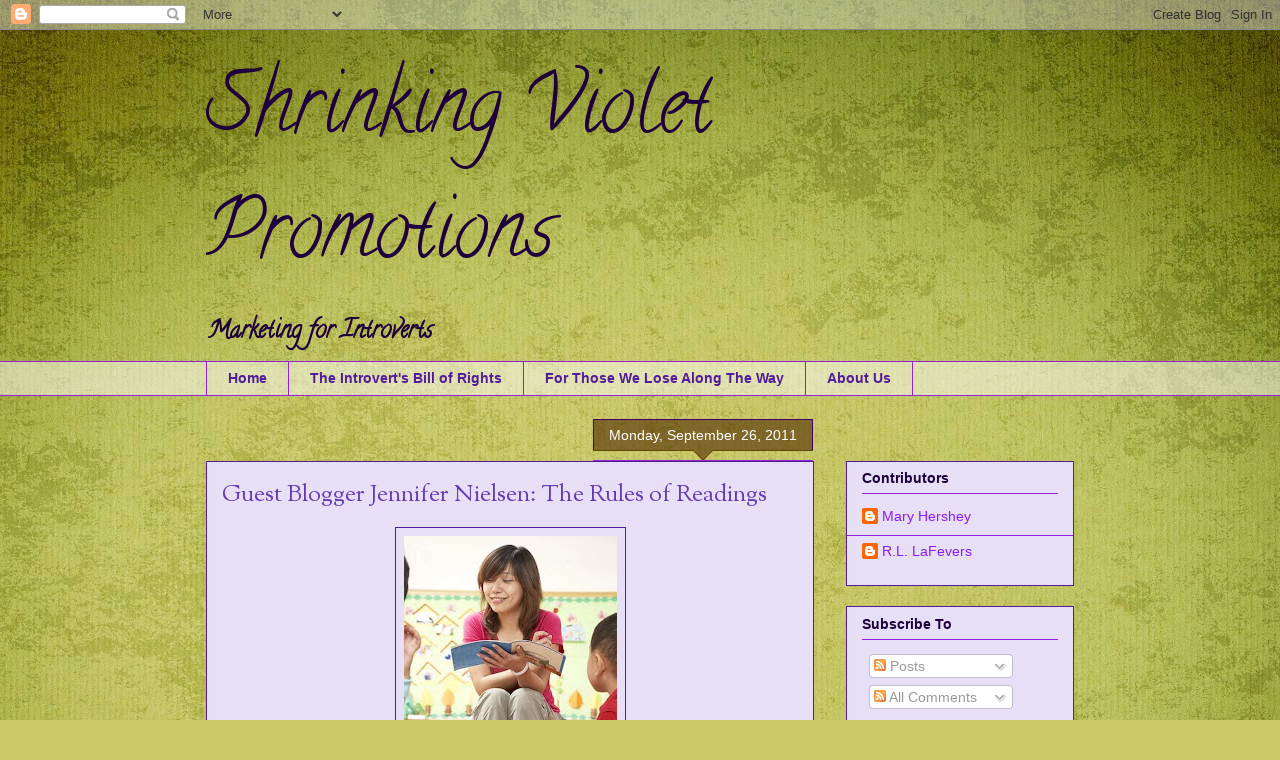

--- FILE ---
content_type: text/html; charset=UTF-8
request_url: https://shrinkingvioletpromotions.blogspot.com/2011/09/
body_size: 24197
content:
<!DOCTYPE html>
<html class='v2' dir='ltr' xmlns='http://www.w3.org/1999/xhtml' xmlns:b='http://www.google.com/2005/gml/b' xmlns:data='http://www.google.com/2005/gml/data' xmlns:expr='http://www.google.com/2005/gml/expr'>
<head>
<link href='https://www.blogger.com/static/v1/widgets/335934321-css_bundle_v2.css' rel='stylesheet' type='text/css'/>
<meta content='IE=EmulateIE7' http-equiv='X-UA-Compatible'/>
<meta content='width=1100' name='viewport'/>
<meta content='text/html; charset=UTF-8' http-equiv='Content-Type'/>
<meta content='blogger' name='generator'/>
<link href='https://shrinkingvioletpromotions.blogspot.com/favicon.ico' rel='icon' type='image/x-icon'/>
<link href='http://shrinkingvioletpromotions.blogspot.com/2011/09/' rel='canonical'/>
<link rel="alternate" type="application/atom+xml" title="Shrinking Violet Promotions - Atom" href="https://shrinkingvioletpromotions.blogspot.com/feeds/posts/default" />
<link rel="alternate" type="application/rss+xml" title="Shrinking Violet Promotions - RSS" href="https://shrinkingvioletpromotions.blogspot.com/feeds/posts/default?alt=rss" />
<link rel="service.post" type="application/atom+xml" title="Shrinking Violet Promotions - Atom" href="https://www.blogger.com/feeds/2411759600837193508/posts/default" />
<!--Can't find substitution for tag [blog.ieCssRetrofitLinks]-->
<meta content='http://shrinkingvioletpromotions.blogspot.com/2011/09/' property='og:url'/>
<meta content='Shrinking Violet Promotions' property='og:title'/>
<meta content='Marketing for Introverts&lt;br&gt;' property='og:description'/>
<title>Shrinking Violet Promotions: September 2011</title>
<style type='text/css'>@font-face{font-family:'Calligraffitti';font-style:normal;font-weight:400;font-display:swap;src:url(//fonts.gstatic.com/s/calligraffitti/v20/46k2lbT3XjDVqJw3DCmCFjE0vkFeOZdjppN_.woff2)format('woff2');unicode-range:U+0000-00FF,U+0131,U+0152-0153,U+02BB-02BC,U+02C6,U+02DA,U+02DC,U+0304,U+0308,U+0329,U+2000-206F,U+20AC,U+2122,U+2191,U+2193,U+2212,U+2215,U+FEFF,U+FFFD;}@font-face{font-family:'OFL Sorts Mill Goudy TT';font-style:normal;font-weight:400;font-display:swap;src:url(//fonts.gstatic.com/s/oflsortsmillgoudytt/v24/-zk190Kk6OZq2W__Gh28iQi7zZ-9OZ4Alm9_BxoevL-3CSPM.woff2)format('woff2');unicode-range:U+0000-00FF,U+0131,U+0152-0153,U+02BB-02BC,U+02C6,U+02DA,U+02DC,U+0304,U+0308,U+0329,U+2000-206F,U+20AC,U+2122,U+2191,U+2193,U+2212,U+2215,U+FEFF,U+FFFD;}</style>
<style id='page-skin-1' type='text/css'><!--
/*
-----------------------------------------------
Blogger Template Style
Name:     Awesome Inc.
Designer: Tina Chen
URL:      tinachen.org
----------------------------------------------- */
/* Variable definitions
====================
<Variable name="keycolor" description="Main Color" type="color" default="#ffffff"/>
<Group description="Page" selector="body">
<Variable name="body.font" description="Font" type="font"
default="normal normal 13px Arial, Tahoma, Helvetica, FreeSans, sans-serif"/>
<Variable name="body.background.color" description="Background Color" type="color" default="#000000"/>
<Variable name="body.text.color" description="Text Color" type="color" default="#ffffff"/>
</Group>
<Group description="Links" selector=".main-inner">
<Variable name="link.color" description="Link Color" type="color" default="#888888"/>
<Variable name="link.visited.color" description="Visited Color" type="color" default="#444444"/>
<Variable name="link.hover.color" description="Hover Color" type="color" default="#cccccc"/>
</Group>
<Group description="Blog Title" selector=".header h1">
<Variable name="header.font" description="Title Font" type="font"
default="normal bold 40px Arial, Tahoma, Helvetica, FreeSans, sans-serif"/>
<Variable name="header.text.color" description="Title Color" type="color" default="#1e003c" />
<Variable name="header.background.color" description="Header Background" type="color" default="transparent" />
</Group>
<Group description="Blog Description" selector=".header .description">
<Variable name="description.font" description="Font" type="font"
default="normal normal 14px Arial, Tahoma, Helvetica, FreeSans, sans-serif"/>
<Variable name="description.text.color" description="Text Color" type="color"
default="#1e003c" />
</Group>
<Group description="Tabs Text" selector=".tabs-inner .widget li a">
<Variable name="tabs.font" description="Font" type="font"
default="normal bold 14px Arial, Tahoma, Helvetica, FreeSans, sans-serif"/>
<Variable name="tabs.text.color" description="Text Color" type="color" default="#1e003c"/>
<Variable name="tabs.selected.text.color" description="Selected Color" type="color" default="#521d99"/>
</Group>
<Group description="Tabs Background" selector=".tabs-outer .PageList">
<Variable name="tabs.background.color" description="Background Color" type="color" default="#141414"/>
<Variable name="tabs.selected.background.color" description="Selected Color" type="color" default="#444444"/>
<Variable name="tabs.border.color" description="Border Color" type="color" default="#521d99"/>
</Group>
<Group description="Date Header" selector=".main-inner .widget h2.date-header, .main-inner .widget h2.date-header span">
<Variable name="date.font" description="Font" type="font"
default="normal normal 14px Arial, Tahoma, Helvetica, FreeSans, sans-serif"/>
<Variable name="date.text.color" description="Text Color" type="color" default="#666666"/>
<Variable name="date.border.color" description="Border Color" type="color" default="#521d99"/>
</Group>
<Group description="Post Title" selector="h3.post-title, h4, h3.post-title a">
<Variable name="post.title.font" description="Font" type="font"
default="normal bold 22px Arial, Tahoma, Helvetica, FreeSans, sans-serif"/>
<Variable name="post.title.text.color" description="Text Color" type="color" default="#1e003c"/>
</Group>
<Group description="Post Background" selector=".post">
<Variable name="post.background.color" description="Background Color" type="color" default="#e6dff6" />
<Variable name="post.border.color" description="Border Color" type="color" default="#521d99" />
<Variable name="post.border.bevel.color" description="Bevel Color" type="color" default="#521d99"/>
</Group>
<Group description="Gadget Title" selector="h2">
<Variable name="widget.title.font" description="Font" type="font"
default="normal bold 14px Arial, Tahoma, Helvetica, FreeSans, sans-serif"/>
<Variable name="widget.title.text.color" description="Text Color" type="color" default="#1e003c"/>
</Group>
<Group description="Gadget Text" selector=".sidebar .widget">
<Variable name="widget.font" description="Font" type="font"
default="normal normal 14px Arial, Tahoma, Helvetica, FreeSans, sans-serif"/>
<Variable name="widget.text.color" description="Text Color" type="color" default="#1e003c"/>
<Variable name="widget.alternate.text.color" description="Alternate Color" type="color" default="#666666"/>
</Group>
<Group description="Gadget Links" selector=".sidebar .widget">
<Variable name="widget.link.color" description="Link Color" type="color" default="#8b1cf3"/>
<Variable name="widget.link.visited.color" description="Visited Color" type="color" default="#a64d79"/>
<Variable name="widget.link.hover.color" description="Hover Color" type="color" default="#0b5394"/>
</Group>
<Group description="Gadget Background" selector=".sidebar .widget">
<Variable name="widget.background.color" description="Background Color" type="color" default="#141414"/>
<Variable name="widget.border.color" description="Border Color" type="color" default="#222222"/>
<Variable name="widget.border.bevel.color" description="Bevel Color" type="color" default="#000000"/>
</Group>
<Group description="Sidebar Background" selector=".column-left-inner .column-right-inner">
<Variable name="widget.outer.background.color" description="Background Color" type="color" default="transparent" />
</Group>
<Group description="Images" selector=".main-inner">
<Variable name="image.background.color" description="Background Color" type="color" default="transparent"/>
<Variable name="image.border.color" description="Border Color" type="color" default="transparent"/>
</Group>
<Group description="Feed" selector=".blog-feeds">
<Variable name="feed.text.color" description="Text Color" type="color" default="#1e003c"/>
</Group>
<Group description="Feed Links" selector=".blog-feeds">
<Variable name="feed.link.color" description="Link Color" type="color" default="#8b1cf3"/>
<Variable name="feed.link.visited.color" description="Visited Color" type="color" default="#a64d79"/>
<Variable name="feed.link.hover.color" description="Hover Color" type="color" default="#0b5394"/>
</Group>
<Group description="Pager" selector=".blog-pager">
<Variable name="pager.background.color" description="Background Color" type="color" default="#e6dff6" />
</Group>
<Group description="Footer" selector=".footer-outer">
<Variable name="footer.background.color" description="Background Color" type="color" default="#e6dff6" />
<Variable name="footer.text.color" description="Text Color" type="color" default="#1e003c" />
</Group>
<Variable name="title.shadow.spread" description="Title Shadow" type="length" default="-1px"/>
<Variable name="body.background" description="Body Background" type="background"
color="#863df7"
default="$(color) none repeat scroll top left"/>
<Variable name="body.background.gradient.cap" description="Body Gradient Cap" type="url"
default="none"/>
<Variable name="body.background.size" description="Body Background Size" type="string" default="auto"/>
<Variable name="tabs.background.gradient" description="Tabs Background Gradient" type="url"
default="none"/>
<Variable name="header.background.gradient" description="Header Background Gradient" type="url" default="none" />
<Variable name="header.padding.top" description="Header Top Padding" type="length" default="22px" />
<Variable name="header.margin.top" description="Header Top Margin" type="length" default="0" />
<Variable name="header.margin.bottom" description="Header Bottom Margin" type="length" default="0" />
<Variable name="widget.padding.top" description="Widget Padding Top" type="length" default="8px" />
<Variable name="widget.padding.side" description="Widget Padding Side" type="length" default="15px" />
<Variable name="widget.outer.margin.top" description="Widget Top Margin" type="length" default="0" />
<Variable name="widget.outer.background.gradient" description="Gradient" type="url" default="none" />
<Variable name="widget.border.radius" description="Gadget Border Radius" type="length" default="0" />
<Variable name="outer.shadow.spread" description="Outer Shadow Size" type="length" default="0" />
<Variable name="date.header.border.radius.top" description="Date Header Border Radius Top" type="length" default="0" />
<Variable name="date.header.position" description="Date Header Position" type="length" default="15px" />
<Variable name="date.space" description="Date Space" type="length" default="30px" />
<Variable name="date.position" description="Date Float" type="string" default="static" />
<Variable name="date.padding.bottom" description="Date Padding Bottom" type="length" default="0" />
<Variable name="date.border.size" description="Date Border Size" type="length" default="0" />
<Variable name="date.background" description="Date Background" type="background" color="transparent"
default="$(color) none no-repeat scroll top left" />
<Variable name="date.first.border.radius.top" description="Date First top radius" type="length" default="0" />
<Variable name="date.last.space.bottom" description="Date Last Space Bottom" type="length"
default="20px" />
<Variable name="date.last.border.radius.bottom" description="Date Last bottom radius" type="length" default="0" />
<Variable name="post.first.padding.top" description="First Post Padding Top" type="length" default="0" />
<Variable name="image.shadow.spread" description="Image Shadow Size" type="length" default="0"/>
<Variable name="image.border.radius" description="Image Border Radius" type="length" default="0"/>
<Variable name="separator.outdent" description="Separator Outdent" type="length" default="15px" />
<Variable name="title.separator.border.size" description="Widget Title Border Size" type="length" default="1px" />
<Variable name="list.separator.border.size" description="List Separator Border Size" type="length" default="1px" />
<Variable name="shadow.spread" description="Shadow Size" type="length" default="0"/>
<Variable name="startSide" description="Side where text starts in blog language" type="automatic" default="left"/>
<Variable name="endSide" description="Side where text ends in blog language" type="automatic" default="right"/>
<Variable name="date.side" description="Side where date header is placed" type="string" default="right"/>
<Variable name="pager.border.radius.top" description="Pager Border Top Radius" type="length" default="0" />
<Variable name="pager.space.top" description="Pager Top Space" type="length" default="1em" />
<Variable name="footer.background.gradient" description="Background Gradient" type="url" default="none" />
*/
/* Content
----------------------------------------------- */
body {
font: normal normal 14px Verdana, Geneva, sans-serif;
color: #1e003c;
background: #c9c967 url(//themes.googleusercontent.com/image?id=18AptcsW3vZ0Atpeb67jjVfiaZ50_O0rX0EU7kiCPZ4oQqR4ua_WiPbsACITyhYInyBQc) no-repeat fixed top center /* Credit: Airyelf (http://www.istockphoto.com/googleimages.php?id=2622521&platform=blogger) */;
}
html body .content-outer {
min-width: 0;
max-width: 100%;
width: 100%;
}
a:link {
text-decoration: none;
color: #8b1cf3;
}
a:visited {
text-decoration: none;
color: #a64d79;
}
a:hover {
text-decoration: underline;
color: #0b5394;
}
.body-fauxcolumn-outer .cap-top {
position: absolute;
z-index: 1;
height: 276px;
width: 100%;
background: transparent none repeat-x scroll top left;
_background-image: none;
}
/* Columns
----------------------------------------------- */
.content-inner {
padding: 0;
}
.header-inner .section {
margin: 0 16px;
}
.tabs-inner .section {
margin: 0 16px;
}
.main-inner {
padding-top: 65px;
}
.main-inner .column-center-inner,
.main-inner .column-left-inner,
.main-inner .column-right-inner {
padding: 0 5px;
}
*+html body .main-inner .column-center-inner {
margin-top: -65px;
}
#layout .main-inner .column-center-inner {
margin-top: 0;
}
/* Header
----------------------------------------------- */
.header-outer {
margin: 0 0 0 0;
background: transparent none repeat scroll 0 0;
}
.Header h1 {
font: normal normal 80px Calligraffitti;
color: #1e003c;
text-shadow: 0 0 -1px #000000;
}
.Header h1 a {
color: #1e003c;
}
.Header .description {
font: normal bold 24px Calligraffitti;
color: #1e003c;
}
.header-inner .Header .titlewrapper,
.header-inner .Header .descriptionwrapper {
padding-left: 0;
padding-right: 0;
margin-bottom: 0;
}
.header-inner .Header .titlewrapper {
padding-top: 22px;
}
/* Tabs
----------------------------------------------- */
.tabs-outer {
overflow: hidden;
position: relative;
background: transparent url(//www.blogblog.com/1kt/awesomeinc/tabs_gradient_groovy.png) repeat scroll 0 0;
}
#layout .tabs-outer {
overflow: visible;
}
.tabs-cap-top, .tabs-cap-bottom {
position: absolute;
width: 100%;
border-top: 1px solid #9422dc;
}
.tabs-cap-bottom {
bottom: 0;
}
.tabs-inner .widget li a {
display: inline-block;
margin: 0;
padding: .6em 1.5em;
font: normal bold 14px Arial, Tahoma, Helvetica, FreeSans, sans-serif;
color: #521d99;
border-top: 1px solid #9422dc;
border-bottom: 1px solid #9422dc;
border-left: 1px solid #9422dc;
}
.tabs-inner .widget li:last-child a {
border-right: 1px solid #9422dc;
}
.tabs-inner .widget li.selected a, .tabs-inner .widget li a:hover {
background: #edddff url(//www.blogblog.com/1kt/awesomeinc/tabs_gradient_groovy.png) repeat-x scroll 0 -100px;
color: #1e003c;
}
/* Headings
----------------------------------------------- */
h2 {
font: normal bold 14px Arial, Tahoma, Helvetica, FreeSans, sans-serif;
color: #1e003c;
}
/* Widgets
----------------------------------------------- */
.main-inner .section {
margin: 0 27px;
padding: 0;
}
.main-inner .column-left-outer,
.main-inner .column-right-outer {
margin-top: 0;
}
#layout .main-inner .column-left-outer,
#layout .main-inner .column-right-outer {
margin-top: 0;
}
.main-inner .column-left-inner,
.main-inner .column-right-inner {
background: transparent none repeat 0 0;
-moz-box-shadow: 0 0 0 rgba(0, 0, 0, .2);
-webkit-box-shadow: 0 0 0 rgba(0, 0, 0, .2);
-goog-ms-box-shadow: 0 0 0 rgba(0, 0, 0, .2);
box-shadow: 0 0 0 rgba(0, 0, 0, .2);
-moz-border-radius: 0;
-webkit-border-radius: 0;
-goog-ms-border-radius: 0;
border-radius: 0;
}
#layout .main-inner .column-left-inner,
#layout .main-inner .column-right-inner {
margin-top: 0;
}
.sidebar .widget {
font: normal normal 14px Arial, Tahoma, Helvetica, FreeSans, sans-serif;
color: #1e003c;
}
.sidebar .widget a:link {
color: #8b1cf3;
}
.sidebar .widget a:visited {
color: #a64d79;
}
.sidebar .widget a:hover {
color: #0b5394;
}
.sidebar .widget h2 {
text-shadow: 0 0 -1px #000000;
}
.main-inner .widget {
background-color: #e6dff6;
border: 1px solid #521d99;
padding: 0 15px 15px;
margin: 20px -16px;
-moz-box-shadow: 0 0 0 rgba(0, 0, 0, .2);
-webkit-box-shadow: 0 0 0 rgba(0, 0, 0, .2);
-goog-ms-box-shadow: 0 0 0 rgba(0, 0, 0, .2);
box-shadow: 0 0 0 rgba(0, 0, 0, .2);
-moz-border-radius: 0;
-webkit-border-radius: 0;
-goog-ms-border-radius: 0;
border-radius: 0;
}
.main-inner .widget h2 {
margin: 0 -0;
padding: .6em 0 .5em;
border-bottom: 1px solid #9422dc;
}
.footer-inner .widget h2 {
padding: 0 0 .4em;
border-bottom: 1px solid #9422dc;
}
.main-inner .widget h2 + div, .footer-inner .widget h2 + div {
border-top: 0 solid #521d99;
padding-top: 0;
}
.main-inner .widget .widget-content {
margin: 0 -0;
padding: 7px 0 0;
}
.main-inner .widget ul, .main-inner .widget #ArchiveList ul.flat {
margin: -0 -15px 0;
padding: 0;
list-style: none;
}
.main-inner .widget #ArchiveList {
margin: -0 0 0;
}
.main-inner .widget ul li, .main-inner .widget #ArchiveList ul.flat li {
padding: .5em 15px;
text-indent: 0;
color: #666666;
border-top: 0 solid #521d99;
border-bottom: 1px solid #9422dc;
}
.main-inner .widget #ArchiveList ul li {
padding-top: .25em;
padding-bottom: .25em;
}
.main-inner .widget ul li:first-child, .main-inner .widget #ArchiveList ul.flat li:first-child {
border-top: none;
}
.main-inner .widget ul li:last-child, .main-inner .widget #ArchiveList ul.flat li:last-child {
border-bottom: none;
}
.post-body {
position: relative;
}
.main-inner .widget .post-body ul {
padding: 0 2.5em;
margin: .5em 0;
list-style: disc;
}
.main-inner .widget .post-body ul li {
padding: 0.25em 0;
margin-bottom: .25em;
color: #1e003c;
border: none;
}
.footer-inner .widget ul {
padding: 0;
list-style: none;
}
.widget .zippy {
color: #666666;
}
/* Posts
----------------------------------------------- */
body .main-inner .Blog {
padding: 0;
margin-bottom: 1em;
background-color: transparent;
border: none;
-moz-box-shadow: 0 0 0 rgba(0, 0, 0, 0);
-webkit-box-shadow: 0 0 0 rgba(0, 0, 0, 0);
-goog-ms-box-shadow: 0 0 0 rgba(0, 0, 0, 0);
box-shadow: 0 0 0 rgba(0, 0, 0, 0);
}
.main-inner .section:last-child .Blog:last-child {
padding: 0;
margin-bottom: 1em;
}
.main-inner .widget h2.date-header {
margin: 0 -15px 1px;
padding: 0 0 10px 0;
font: normal normal 14px Arial, Tahoma, Helvetica, FreeSans, sans-serif;
color: #ffffff;
background: transparent url(//www.blogblog.com/1kt/awesomeinc/date_background_groovy.png) repeat-x scroll bottom center;
border-top: 1px solid #430066;
border-bottom: 1px solid #9422dc;
-moz-border-radius-topleft: 0;
-moz-border-radius-topright: 0;
-webkit-border-top-left-radius: 0;
-webkit-border-top-right-radius: 0;
border-top-left-radius: 0;
border-top-right-radius: 0;
position: absolute;
bottom: 100%;
right: 15px;
text-shadow: 0 0 -1px #000000;
}
.main-inner .widget h2.date-header span {
font: normal normal 14px Arial, Tahoma, Helvetica, FreeSans, sans-serif;
display: block;
padding: .5em 15px;
border-left: 1px solid #430066;
border-right: 1px solid #430066;
}
.date-outer {
position: relative;
margin: 65px 0 20px;
padding: 0 15px;
background-color: #e6dff6;
border: 1px solid #521d99;
-moz-box-shadow: 0 0 0 rgba(0, 0, 0, .2);
-webkit-box-shadow: 0 0 0 rgba(0, 0, 0, .2);
-goog-ms-box-shadow: 0 0 0 rgba(0, 0, 0, .2);
box-shadow: 0 0 0 rgba(0, 0, 0, .2);
-moz-border-radius: 0;
-webkit-border-radius: 0;
-goog-ms-border-radius: 0;
border-radius: 0;
}
.date-outer:first-child {
margin-top: 0;
}
.date-outer:last-child {
margin-bottom: 20px;
-moz-border-radius-bottomleft: 0;
-moz-border-radius-bottomright: 0;
-webkit-border-bottom-left-radius: 0;
-webkit-border-bottom-right-radius: 0;
-goog-ms-border-bottom-left-radius: 0;
-goog-ms-border-bottom-right-radius: 0;
border-bottom-left-radius: 0;
border-bottom-right-radius: 0;
}
.date-posts {
margin: 0 -0;
padding: 0 0;
clear: both;
}
.post-outer, .inline-ad {
border-top: 1px solid #643ab5;
margin: 0 -0;
padding: 15px 0;
}
.post-outer {
padding-bottom: 10px;
}
.post-outer:first-child {
padding-top: 15px;
border-top: none;
}
.post-outer:last-child, .inline-ad:last-child {
border-bottom: none;
}
.post-body {
position: relative;
}
.post-body img {
padding: 8px;
background: transparent;
border: 1px solid #521d99;
-moz-box-shadow: 0 0 0 rgba(0, 0, 0, .2);
-webkit-box-shadow: 0 0 0 rgba(0, 0, 0, .2);
box-shadow: 0 0 0 rgba(0, 0, 0, .2);
-moz-border-radius: 0;
-webkit-border-radius: 0;
border-radius: 0;
}
h3.post-title, h4 {
font: normal normal 24px OFL Sorts Mill Goudy TT;
color: #643ab5;
}
h3.post-title a {
font: normal normal 24px OFL Sorts Mill Goudy TT;
color: #643ab5;
}
h3.post-title a:hover {
color: #0b5394;
text-decoration: underline;
}
.post-header {
margin: 0 0 1em;
}
.post-body {
line-height: 1.4;
}
.post-outer h2 {
color: #1e003c;
}
.post-footer {
margin: 1.5em 0 0;
}
#blog-pager {
padding: 15px;
font-size: 120%;
background-color: #e6dff6;
border: 1px solid #521d99;
-moz-box-shadow: 0 0 0 rgba(0, 0, 0, .2);
-webkit-box-shadow: 0 0 0 rgba(0, 0, 0, .2);
-goog-ms-box-shadow: 0 0 0 rgba(0, 0, 0, .2);
box-shadow: 0 0 0 rgba(0, 0, 0, .2);
-moz-border-radius: 0;
-webkit-border-radius: 0;
-goog-ms-border-radius: 0;
border-radius: 0;
-moz-border-radius-topleft: 0;
-moz-border-radius-topright: 0;
-webkit-border-top-left-radius: 0;
-webkit-border-top-right-radius: 0;
-goog-ms-border-top-left-radius: 0;
-goog-ms-border-top-right-radius: 0;
border-top-left-radius: 0;
border-top-right-radius-topright: 0;
margin-top: 1em;
}
.blog-feeds, .post-feeds {
margin: 1em 0;
text-align: center;
color: #1e003c;
}
.blog-feeds a, .post-feeds a {
color: #ffffff;
}
.blog-feeds a:visited, .post-feeds a:visited {
color: #ffffff;
}
.blog-feeds a:hover, .post-feeds a:hover {
color: #ffffff;
}
.post-outer .comments {
margin-top: 2em;
}
/* Footer
----------------------------------------------- */
.footer-outer {
margin: -0 0 -1px;
padding: 0 0 0;
color: #1e003c;
overflow: hidden;
}
.footer-fauxborder-left {
border-top: 1px solid #521d99;
background: #e6dff6 none repeat scroll 0 0;
-moz-box-shadow: 0 0 0 rgba(0, 0, 0, .2);
-webkit-box-shadow: 0 0 0 rgba(0, 0, 0, .2);
-goog-ms-box-shadow: 0 0 0 rgba(0, 0, 0, .2);
box-shadow: 0 0 0 rgba(0, 0, 0, .2);
margin: 0 -0;
}
/* Mobile
----------------------------------------------- */
*+html body.mobile .main-inner .column-center-inner {
margin-top: 0;
}
.mobile .main-inner .widget {
padding: 0 0 15px;
}
.mobile .main-inner .widget h2 + div,
.mobile .footer-inner .widget h2 + div {
border-top: none;
padding-top: 0;
}
.mobile .footer-inner .widget h2 {
padding: 0.5em 0;
border-bottom: none;
}
.mobile .main-inner .widget .widget-content {
margin: 0;
padding: 7px 0 0;
}
.mobile .main-inner .widget ul,
.mobile .main-inner .widget #ArchiveList ul.flat {
margin: 0 -15px 0;
}
.mobile .main-inner .widget h2.date-header {
right: 0;
}
.mobile .date-header span {
padding: 0.4em 0;
}
.mobile .date-outer:first-child {
margin-bottom: 0;
border: 1px solid #521d99;
-moz-border-radius-topleft: 0;
-moz-border-radius-topright: 0;
-webkit-border-top-left-radius: 0;
-webkit-border-top-right-radius: 0;
-goog-ms-border-top-left-radius: 0;
-goog-ms-border-top-right-radius: 0;
border-top-left-radius: 0;
border-top-right-radius: 0;
}
.mobile .date-outer {
border-color: #521d99;
border-width: 0 1px 1px;
}
.mobile .date-outer:last-child {
margin-bottom: 0;
}
.mobile .main-inner {
padding: 0;
}
.mobile .header-inner .section {
margin: 0;
}
.mobile .blog-posts {
padding: 0 10px;
}
.mobile .post-outer, .mobile .inline-ad {
padding: 5px 0;
}
.mobile .tabs-inner .section {
margin: 0 10px;
}
.mobile .main-inner .widget h2 {
margin: 0;
padding: 0;
}
.mobile .main-inner .widget h2.date-header span {
padding: 0;
}
.mobile .main-inner .widget .widget-content {
margin: 0;
padding: 7px 0 0;
}
.mobile #blog-pager {
border: 1px solid transparent;
background: #e6dff6 none repeat scroll 0 0;
}
.mobile .main-inner .column-left-inner,
.mobile .main-inner .column-right-inner {
background: transparent none repeat 0 0;
-moz-box-shadow: none;
-webkit-box-shadow: none;
-goog-ms-box-shadow: none;
box-shadow: none;
}
.mobile .date-posts {
margin: 0;
padding: 0;
}
.mobile .footer-fauxborder-left {
margin: 0;
border-top: inherit;
}
.mobile .main-inner .section:last-child .Blog:last-child {
margin-bottom: 0;
}
.mobile-index-contents {
color: #1e003c;
}
.mobile .mobile-link-button {
background: #8b1cf3 url(//www.blogblog.com/1kt/awesomeinc/tabs_gradient_groovy.png) repeat scroll 0 0;
}
.mobile-link-button a:link, .mobile-link-button a:visited {
color: #e6dff6;
}
body.mobile {
background-size: auto;
}
.mobile .tabs-inner .PageList .widget-content {
background: transparent;
border-top: 1px solid;
border-color: #9422dc;
color: #521d99;
}
.mobile .tabs-inner .PageList .widget-content .pagelist-arrow {
border-left: 1px solid #9422dc;
}

--></style>
<style id='template-skin-1' type='text/css'><!--
body {
min-width: 900px;
}
.content-outer, .content-fauxcolumn-outer, .region-inner {
min-width: 900px;
max-width: 900px;
_width: 900px;
}
.main-inner .columns {
padding-left: 0px;
padding-right: 260px;
}
.main-inner .fauxcolumn-center-outer {
left: 0px;
right: 260px;
/* IE6 does not respect left and right together */
_width: expression(this.parentNode.offsetWidth -
parseInt("0px") -
parseInt("260px") + 'px');
}
.main-inner .fauxcolumn-left-outer {
width: 0px;
}
.main-inner .fauxcolumn-right-outer {
width: 260px;
}
.main-inner .column-left-outer {
width: 0px;
right: 100%;
margin-left: -0px;
}
.main-inner .column-right-outer {
width: 260px;
margin-right: -260px;
}
#layout {
min-width: 0;
}
#layout .content-outer {
min-width: 0;
width: 800px;
}
#layout .region-inner {
min-width: 0;
width: auto;
}
--></style>
<link href='https://www.blogger.com/dyn-css/authorization.css?targetBlogID=2411759600837193508&amp;zx=feb8e520-fcae-45b5-b543-95654340a92b' media='none' onload='if(media!=&#39;all&#39;)media=&#39;all&#39;' rel='stylesheet'/><noscript><link href='https://www.blogger.com/dyn-css/authorization.css?targetBlogID=2411759600837193508&amp;zx=feb8e520-fcae-45b5-b543-95654340a92b' rel='stylesheet'/></noscript>
<meta name='google-adsense-platform-account' content='ca-host-pub-1556223355139109'/>
<meta name='google-adsense-platform-domain' content='blogspot.com'/>

</head>
<body class='loading'>
<div class='navbar section' id='navbar'><div class='widget Navbar' data-version='1' id='Navbar1'><script type="text/javascript">
    function setAttributeOnload(object, attribute, val) {
      if(window.addEventListener) {
        window.addEventListener('load',
          function(){ object[attribute] = val; }, false);
      } else {
        window.attachEvent('onload', function(){ object[attribute] = val; });
      }
    }
  </script>
<div id="navbar-iframe-container"></div>
<script type="text/javascript" src="https://apis.google.com/js/platform.js"></script>
<script type="text/javascript">
      gapi.load("gapi.iframes:gapi.iframes.style.bubble", function() {
        if (gapi.iframes && gapi.iframes.getContext) {
          gapi.iframes.getContext().openChild({
              url: 'https://www.blogger.com/navbar/2411759600837193508?origin\x3dhttps://shrinkingvioletpromotions.blogspot.com',
              where: document.getElementById("navbar-iframe-container"),
              id: "navbar-iframe"
          });
        }
      });
    </script><script type="text/javascript">
(function() {
var script = document.createElement('script');
script.type = 'text/javascript';
script.src = '//pagead2.googlesyndication.com/pagead/js/google_top_exp.js';
var head = document.getElementsByTagName('head')[0];
if (head) {
head.appendChild(script);
}})();
</script>
</div></div>
<div class='body-fauxcolumns'>
<div class='fauxcolumn-outer body-fauxcolumn-outer'>
<div class='cap-top'>
<div class='cap-left'></div>
<div class='cap-right'></div>
</div>
<div class='fauxborder-left'>
<div class='fauxborder-right'></div>
<div class='fauxcolumn-inner'>
</div>
</div>
<div class='cap-bottom'>
<div class='cap-left'></div>
<div class='cap-right'></div>
</div>
</div>
</div>
<div class='content'>
<div class='content-fauxcolumns'>
<div class='fauxcolumn-outer content-fauxcolumn-outer'>
<div class='cap-top'>
<div class='cap-left'></div>
<div class='cap-right'></div>
</div>
<div class='fauxborder-left'>
<div class='fauxborder-right'></div>
<div class='fauxcolumn-inner'>
</div>
</div>
<div class='cap-bottom'>
<div class='cap-left'></div>
<div class='cap-right'></div>
</div>
</div>
</div>
<div class='content-outer'>
<div class='content-cap-top cap-top'>
<div class='cap-left'></div>
<div class='cap-right'></div>
</div>
<div class='fauxborder-left content-fauxborder-left'>
<div class='fauxborder-right content-fauxborder-right'></div>
<div class='content-inner'>
<header>
<div class='header-outer'>
<div class='header-cap-top cap-top'>
<div class='cap-left'></div>
<div class='cap-right'></div>
</div>
<div class='fauxborder-left header-fauxborder-left'>
<div class='fauxborder-right header-fauxborder-right'></div>
<div class='region-inner header-inner'>
<div class='header section' id='header'><div class='widget Header' data-version='1' id='Header1'>
<div id='header-inner'>
<div class='titlewrapper'>
<h1 class='title'>
<a href='https://shrinkingvioletpromotions.blogspot.com/'>
Shrinking Violet Promotions
</a>
</h1>
</div>
<div class='descriptionwrapper'>
<p class='description'><span>Marketing for Introverts<br></span></p>
</div>
</div>
</div></div>
</div>
</div>
<div class='header-cap-bottom cap-bottom'>
<div class='cap-left'></div>
<div class='cap-right'></div>
</div>
</div>
</header>
<div class='tabs-outer'>
<div class='tabs-cap-top cap-top'>
<div class='cap-left'></div>
<div class='cap-right'></div>
</div>
<div class='fauxborder-left tabs-fauxborder-left'>
<div class='fauxborder-right tabs-fauxborder-right'></div>
<div class='region-inner tabs-inner'>
<div class='tabs section' id='crosscol'><div class='widget PageList' data-version='1' id='PageList1'>
<h2>Pages</h2>
<div class='widget-content'>
<ul>
<li>
<a href='https://shrinkingvioletpromotions.blogspot.com/'>Home</a>
</li>
<li>
<a href='https://shrinkingvioletpromotions.blogspot.com/p/introverts-bill-of-rights.html'>The Introvert&#39;s Bill of Rights</a>
</li>
<li>
<a href='https://shrinkingvioletpromotions.blogspot.com/p/for-those-we-lose-along-way.html'>For Those We Lose Along The Way</a>
</li>
<li>
<a href='https://shrinkingvioletpromotions.blogspot.com/p/about-us.html'>About Us</a>
</li>
</ul>
<div class='clear'></div>
</div>
</div></div>
<div class='tabs no-items section' id='crosscol-overflow'></div>
</div>
</div>
<div class='tabs-cap-bottom cap-bottom'>
<div class='cap-left'></div>
<div class='cap-right'></div>
</div>
</div>
<div class='main-outer'>
<div class='main-cap-top cap-top'>
<div class='cap-left'></div>
<div class='cap-right'></div>
</div>
<div class='fauxborder-left main-fauxborder-left'>
<div class='fauxborder-right main-fauxborder-right'></div>
<div class='region-inner main-inner'>
<div class='columns fauxcolumns'>
<div class='fauxcolumn-outer fauxcolumn-center-outer'>
<div class='cap-top'>
<div class='cap-left'></div>
<div class='cap-right'></div>
</div>
<div class='fauxborder-left'>
<div class='fauxborder-right'></div>
<div class='fauxcolumn-inner'>
</div>
</div>
<div class='cap-bottom'>
<div class='cap-left'></div>
<div class='cap-right'></div>
</div>
</div>
<div class='fauxcolumn-outer fauxcolumn-left-outer'>
<div class='cap-top'>
<div class='cap-left'></div>
<div class='cap-right'></div>
</div>
<div class='fauxborder-left'>
<div class='fauxborder-right'></div>
<div class='fauxcolumn-inner'>
</div>
</div>
<div class='cap-bottom'>
<div class='cap-left'></div>
<div class='cap-right'></div>
</div>
</div>
<div class='fauxcolumn-outer fauxcolumn-right-outer'>
<div class='cap-top'>
<div class='cap-left'></div>
<div class='cap-right'></div>
</div>
<div class='fauxborder-left'>
<div class='fauxborder-right'></div>
<div class='fauxcolumn-inner'>
</div>
</div>
<div class='cap-bottom'>
<div class='cap-left'></div>
<div class='cap-right'></div>
</div>
</div>
<!-- corrects IE6 width calculation -->
<div class='columns-inner'>
<div class='column-center-outer'>
<div class='column-center-inner'>
<div class='main section' id='main'><div class='widget Blog' data-version='1' id='Blog1'>
<div class='blog-posts hfeed'>

          <div class="date-outer">
        
<h2 class='date-header'><span>Monday, September 26, 2011</span></h2>

          <div class="date-posts">
        
<div class='post-outer'>
<div class='post hentry'>
<a name='5703803748478637977'></a>
<h3 class='post-title entry-title'>
<a href='https://shrinkingvioletpromotions.blogspot.com/2011/09/guest-blogger-jennifer-nielsen-rules-of.html'>Guest Blogger Jennifer Nielsen: The Rules of Readings</a>
</h3>
<div class='post-header'>
<div class='post-header-line-1'></div>
</div>
<div class='post-body entry-content' id='post-body-5703803748478637977'>
<div class="separator" style="clear: both; text-align: center;"><a href="https://blogger.googleusercontent.com/img/b/R29vZ2xl/AVvXsEiG4A1GYTLK-Ka7NavOXGzRSqnKefH_VsQWDtRlpRHNEYBBp4gqZ33no66IYd_ijsxf5iirbS2ACvhvtjuluE6RPZwrcKB2B3VT54VpLlMb4uENvoGMbEeOlObntYV0WCgznWhagijTXoA/s1600/teacher_reading_to_children_fan2044097.jpg" imageanchor="1" style="margin-left: 1em; margin-right: 1em;"><img border="0" height="320" src="https://blogger.googleusercontent.com/img/b/R29vZ2xl/AVvXsEiG4A1GYTLK-Ka7NavOXGzRSqnKefH_VsQWDtRlpRHNEYBBp4gqZ33no66IYd_ijsxf5iirbS2ACvhvtjuluE6RPZwrcKB2B3VT54VpLlMb4uENvoGMbEeOlObntYV0WCgznWhagijTXoA/s320/teacher_reading_to_children_fan2044097.jpg" width="213" /></a></div><br />
When my kids were little, long before I was published,&nbsp; I used to volunteer in their classrooms and read out loud. More than once, other adults stopped, thinking they were listening to an audiobook or tape recording. However now that I have books of my own?&nbsp; My reading-out-loud skills seemed to have gone the way of the dodo.<br />
<br />
Truly, I suck at reading my own stuff out loud. Which is why I was so thrilled when <a href="http://www.jennielsen.com/">Jen Nielsen</a> offered to share some tips for this most critical author skill! <br />
<br />
<div style="text-align: center;"># # #</div><br />
<div class="MsoNormal"><a href="https://blogger.googleusercontent.com/img/b/R29vZ2xl/AVvXsEjEqpxdjeaZi17FqJMmlC_gBkT0ccLLz1yf1w3_De6evsbuVlaowV4Gm2wFXgE7lpB8cqsLNxRCizhF-4tLSBxCLgkb5Wu_QKMdDzNePQXsr4_RiY7pYm2Ja53si-KPVp85f0oMd8beAqI/s1600/Jennifer_Nielsen_2.jpg" imageanchor="1" style="clear: right; float: right; margin-bottom: 1em; margin-left: 1em;"><img border="0" height="200" src="https://blogger.googleusercontent.com/img/b/R29vZ2xl/AVvXsEjEqpxdjeaZi17FqJMmlC_gBkT0ccLLz1yf1w3_De6evsbuVlaowV4Gm2wFXgE7lpB8cqsLNxRCizhF-4tLSBxCLgkb5Wu_QKMdDzNePQXsr4_RiY7pYm2Ja53si-KPVp85f0oMd8beAqI/s200/Jennifer_Nielsen_2.jpg" width="133" /></a>Last spring, I was invited to do a reading from my forthcoming novel, <i>The False Prince</i><span style="font-style: normal;">, to the sales and marketing team members from Scholastic. I was nervous, but reminded myself that I&#8217;d done plenty of readings before, and that after all, I was a theater major. And yet as I practiced in my hotel room, I stumbled over words, gave pauses where it made absolutely no sense to hesitate, and convinced myself that babbling incoherence was an inevitable part of my future.</span></div><div class="MsoNormal"><br />
</div><br />
<i>Remember the rules</i><span style="font-style: normal;">, I told myself. </span><i>You know what to do.</i><br />
<br />
And thanks to those rules, the reading went well.<br />
<br />
Doing a public reading can be challenging to every author &#8211; not just shrinking violets. Some people are naturally better at oral reading, some have stronger voices, and some are more comfortable in front of an audience. But regardless of where your talents are, <i>everyone</i><span style="font-style: normal;"> can give a good public reading. </span>Here are some tips that can help.<br />
<br />
<br />
<b>1.&nbsp; Choose the right passage.</b><span style="font-weight: normal;">&nbsp; For any audience, it&#8217;s best to choose an excerpt that&#8217;s heavy on action and dialogue, or emotional weight, and light on description and backstory. Be careful not to choose something that gives away spoilers.</span><br />
You&#8217;re also looking for something that will run a total of two to four minutes. That may not sound like a lot of time, but you&#8217;re going to put a lot of energy into it, so that&#8217;s plenty.<br />
<br />
Finally, from beginning to end, it should be a complete scene, including conflict, rising action, and a great climax (Hint: Some authors end the reading right at the climax and tell people to read the book to find out what happens).<br />
<br />
<b>2.</b><span style="font-weight: normal;">&nbsp; </span><b>Treat the manuscript like a monologue. </b><span style="font-weight: normal;">For your audience, listening to you is much like listening to a movie that&#8217;s on in the other room. They can hear the dialogue and the action. But they can&#8217;t see the scenery or follow the movement of the characters. All of that is meaningless to them.</span><br />
<br />
<br />
So prepare for some surgery on the excerpt. Eliminate anything that doesn&#8217;t add to your reading, even if it&#8217;s an important thread to the overall plot. This includes long descriptions (of anything), and backstory references irrelevant to this excerpt. They&#8217;d feel like moving through mud while you&#8217;re reading. It also will include dialogue that may make sense within the total context of the story, but that is extraneous within the small passage you&#8217;ll be reading.<br />
<br />
<b>3.&nbsp; Narrow your characters.&nbsp; </b><span style="font-weight: normal;">Remember that the excerpt should be a complete scene in itself. Very often the chosen passage has a line or two of dialogue that is vital to the scene, but that is spoken by a character who doesn&#8217;t matter in your excerpt. Unless the audience is already familiar with all of your characters, if you can attribute that dialogue to another character just during the reading, it will be less confusing to the audience. Sometimes to accomplish this, you may need to make a slight adjustment to the plot. Go ahead. Unless you&#8217;re JK Rowling and the world is paying attention to every syllable you utter, it won&#8217;t matter.</span><br />
<br />
<b>4.&nbsp; Practice aloud.</b><span style="font-weight: normal;"> Forget about &#8220;reading&#8221; and focus on the emotional center of the story. Your reading should capture the emotion, not the plot. Each word can be a tool that reaches inside the audience and holds them captive. To do this, say the words as what they are. &#8220;Cold&#8221; should be spoken as if your breath was made of ice, and &#8220;warm&#8221; would be the opposite. If your character is hurrying, read it faster. If your character is hiding, your voice may become softer.</span><br />
<br />
This is a technique known as &#8220;coloring words,&#8221; and it is the biggest difference between an ordinary reading and an unforgettable one.<br />
<br />
Feel free to mark up your excerpt as you practice. I underline words I want to emphasize, put slash marks between places I want to pause, and draw arrows to show where I want to go faster. They work like stage directions for me as I&#8217;m reading.<br />
<br />
<b>5. Prep your audience.</b><span style="font-weight: normal;"> Part of every reading is first orienting the audience to the scene. The setup should be brief and clear. The audience needs to have a basic idea of who the protagonist is, a general idea of the book&#8217;s plot, the more specific circumstances of the scene, and finally, a brief introduction to the other characters they&#8217;ll meet. Rehearse this orientation so that it&#8217;s just as fluid as your reading.</span><br />
<br />
<b>6.&nbsp; Read with your whole heart. </b><span style="font-weight: normal;">A good reading is a little bit of theater. Dive into it, holding back nothing. It&#8217;s the people who keep one foot in the safe zone who end up looking ridiculous. Don&#8217;t worry about overplaying it. You don&#8217;t have the benefit of costumes, scenery, or fellow actors, so all you have is how you read. Pour everything you have into it, bringing the scene alive.</span><br />
And have fun. Because even if your reading isn&#8217;t perfect, if you&#8217;re having fun, then the audience will too.<br />
<br />
<br />
<div class="separator" style="clear: both; text-align: center;"><a href="https://blogger.googleusercontent.com/img/b/R29vZ2xl/AVvXsEjEpWsJTSxXW95TPVJvLCp30ncBw4lYJyfcycDhfNHDHFsdLGzKJiPrhDCLRnF5JWxL7UbsgJBvzoCd9V2L3vQrxJd-zYlLnD_5VIbSvopJ9Su0dz9HPAOp1IBh49z1bTK7R4biBs28R2M/s1600/elliotandthepixieplot.jpg" imageanchor="1" style="clear: left; float: left; margin-bottom: 1em; margin-right: 1em;"><img border="0" height="200" src="https://blogger.googleusercontent.com/img/b/R29vZ2xl/AVvXsEjEpWsJTSxXW95TPVJvLCp30ncBw4lYJyfcycDhfNHDHFsdLGzKJiPrhDCLRnF5JWxL7UbsgJBvzoCd9V2L3vQrxJd-zYlLnD_5VIbSvopJ9Su0dz9HPAOp1IBh49z1bTK7R4biBs28R2M/s200/elliotandthepixieplot.jpg" width="155" /></a></div><i>The second book in Jennifer Nielsen&#8217;s Underworld Chronicles series, </i><span style="font-style: normal;">Elliot and the Pixie Plot</span><i>, was recently released with Sourcebooks. She will also release the first book in the Ascendance Trilogy, </i><span style="font-style: normal;">The False Prince</span><i>, with Scholastic in April 2012.&nbsp; Learn more about Jennifer and her books at www.jennielsen.com</i><br />
<br />
<br />
Thank you so much, Jen! I have some upcoming school visits and I cannot wait to put these tips to the test!<br />
<br />
<br />
<br />
<br />
<a href="https://blogger.googleusercontent.com/img/b/R29vZ2xl/AVvXsEhvHmPdtQ7l6VbcJ-TjBcjSm2Kih1hhqk6F_fkBKkK_kQXODwlVQbS4Lo6vW-pYa2dPwR_icEarsZ4cSSI5zasaUG6z73JzAqaT2TCPLPTxAj97H6XxcI7j0yLWZPMLpe2OYJVoHyUlLIg/s1600/Snapshot+2011-09-25+14-15-23.jpg" imageanchor="1" style="clear: right; float: right; margin-bottom: 1em; margin-left: 1em;"><img border="0" height="200" src="https://blogger.googleusercontent.com/img/b/R29vZ2xl/AVvXsEhvHmPdtQ7l6VbcJ-TjBcjSm2Kih1hhqk6F_fkBKkK_kQXODwlVQbS4Lo6vW-pYa2dPwR_icEarsZ4cSSI5zasaUG6z73JzAqaT2TCPLPTxAj97H6XxcI7j0yLWZPMLpe2OYJVoHyUlLIg/s200/Snapshot+2011-09-25+14-15-23.jpg" width="184" /></a><br />
Also, thanks so much to all of you who weighed in last week! It was great to hear what everyone has been up to. And ::<i>drum roll, please</i>:: the winner of last weeks comment drawing is Susannah Leonard Hill! (See? You weren't too late at all!) <a href="mailto:shrinkingviolet@cox.net">Email me</a> with your address and I will get your prize right out to you!
<div style='clear: both;'></div>
</div>
<div class='post-footer'>
<div class='post-footer-line post-footer-line-1'><span class='post-author vcard'>
Posted by
<span class='fn'>
<a href='https://www.blogger.com/profile/14646274781361864901' rel='author' title='author profile'>
R.L. LaFevers
</a>
</span>
</span>
<span class='post-timestamp'>
at
<a class='timestamp-link' href='https://shrinkingvioletpromotions.blogspot.com/2011/09/guest-blogger-jennifer-nielsen-rules-of.html' rel='bookmark' title='permanent link'><abbr class='published' title='2011-09-26T01:45:00-07:00'>1:45&#8239;AM</abbr></a>
</span>
<span class='post-comment-link'>
<a class='comment-link' href='https://www.blogger.com/comment/fullpage/post/2411759600837193508/5703803748478637977' onclick='javascript:window.open(this.href, "bloggerPopup", "toolbar=0,location=0,statusbar=1,menubar=0,scrollbars=yes,width=640,height=500"); return false;'>14
comments</a>
</span>
<span class='post-icons'>
<span class='item-action'>
<a href='https://www.blogger.com/email-post/2411759600837193508/5703803748478637977' title='Email Post'>
<img alt="" class="icon-action" height="13" src="//img1.blogblog.com/img/icon18_email.gif" width="18">
</a>
</span>
<span class='item-control blog-admin pid-1565560105'>
<a href='https://www.blogger.com/post-edit.g?blogID=2411759600837193508&postID=5703803748478637977&from=pencil' title='Edit Post'>
<img alt='' class='icon-action' height='18' src='https://resources.blogblog.com/img/icon18_edit_allbkg.gif' width='18'/>
</a>
</span>
</span>
<div class='post-share-buttons goog-inline-block'>
</div>
<span class='post-backlinks post-comment-link'>
</span>
</div>
<div class='post-footer-line post-footer-line-2'><span class='post-labels'>
</span>
</div>
<div class='post-footer-line post-footer-line-3'><span class='post-location'>
</span>
</div>
</div>
</div>
</div>

          </div></div>
        

          <div class="date-outer">
        
<h2 class='date-header'><span>Monday, September 19, 2011</span></h2>

          <div class="date-posts">
        
<div class='post-outer'>
<div class='post hentry'>
<a name='1750451836460035386'></a>
<h3 class='post-title entry-title'>
<a href='https://shrinkingvioletpromotions.blogspot.com/2011/09/end-of-summer-milestone-monday-check-in.html'>End of Summer Milestone Monday Check In</a>
</h3>
<div class='post-header'>
<div class='post-header-line-1'></div>
</div>
<div class='post-body entry-content' id='post-body-1750451836460035386'>
One of my favorite commercials of all time was that Staples commercial that had the father dancing around the Staples store, loading up his back to school cart and singing, &#8220;<i>It&#8217;s the most won-der-ful time of the year&#8230;&#8221;? </i><br />
<br />
<div class="separator" style="clear: both; text-align: center;"><iframe allowfullscreen="allowfullscreen" frameborder="0" height="266" mozallowfullscreen="mozallowfullscreen" src="https://www.youtube.com/embed/fwcYbo7pjto?feature=player_embedded" webkitallowfullscreen="webkitallowfullscreen" width="320"></iframe></div>&nbsp; <br />
<br />
Honestly, September has always felt much more like the start of a new year for me rather than January. I am a big fan of those academic calendars that let me buy new versions in July or August, because for more of my life than not, my calendar has been ruled by school calendars. First as a student myself, then as a parent.<br />
<br />
I suspect this may be true of the internet as well, because I&#8217;ve heard a lot of people talking about how they had cut back on their blog reading and interacting online over the summer. We&#8217;ll see if that changes now that September has rolled around.<br />
<br />
Of course, that means that I will need to be online more as well.<br />
<br />
But first things first! Because it has been MONTHS, let&#8217;s do a violet check in! I would love to hear what you all have been up to, what you worked on during the summer, what you didn&#8217;t work on, any milestones you achieved, epiphanies you had, or break throughs reached. All that good stuff. Also, if you are a regular reader and have a book coming out, please send me a jpeg and release information. I am WAY past due for updating the sidebar there at the side. [Note, if you sent it to me earlier, and it hasn&#8217;t appeared, PLEASE send it again as it is buried somewhere deep in my computer folders.]<br />
<br />
And, to entice you, if you leave an update in the comments, you will be entered to win a copy of Donald Maass's <i>The Breakout Novelist:&nbsp; Craft and Strategies for Career Fiction Writers.&nbsp;&nbsp;</i><br />
<br />
As for me, I have had a very emotionally intense summer. I have been writing the second teen medieval assassin book, which is dark! Darker even than the first book. Plus, I&#8217;ve got an actual deadline now so I&#8217;ve been trying to trick the muse into thinking she&#8217;s had the same stewing, fermenting, and playing time she got with the first book. This was also the last summer before the last child leaves for college, so I&#8217;ve been doing lots of living in the moment, enjoying the  last few weeks and soaking them up.<br />
<br />
I have also been redesigning my website and creating a new one for the medieval teen assassin books. Neither are live yet, but it has certainly made me think a lot about internet presences and connecting to our readers and what they are looking for from us. Lots more on that in the weeks to come. Also in the weeks to come, some way cool interviews and guest posts.<br />
<br />
Looking forward to hearing what all you've been up to!
<div style='clear: both;'></div>
</div>
<div class='post-footer'>
<div class='post-footer-line post-footer-line-1'><span class='post-author vcard'>
Posted by
<span class='fn'>
<a href='https://www.blogger.com/profile/14646274781361864901' rel='author' title='author profile'>
R.L. LaFevers
</a>
</span>
</span>
<span class='post-timestamp'>
at
<a class='timestamp-link' href='https://shrinkingvioletpromotions.blogspot.com/2011/09/end-of-summer-milestone-monday-check-in.html' rel='bookmark' title='permanent link'><abbr class='published' title='2011-09-19T04:22:00-07:00'>4:22&#8239;AM</abbr></a>
</span>
<span class='post-comment-link'>
<a class='comment-link' href='https://www.blogger.com/comment/fullpage/post/2411759600837193508/1750451836460035386' onclick='javascript:window.open(this.href, "bloggerPopup", "toolbar=0,location=0,statusbar=1,menubar=0,scrollbars=yes,width=640,height=500"); return false;'>36
comments</a>
</span>
<span class='post-icons'>
<span class='item-action'>
<a href='https://www.blogger.com/email-post/2411759600837193508/1750451836460035386' title='Email Post'>
<img alt="" class="icon-action" height="13" src="//img1.blogblog.com/img/icon18_email.gif" width="18">
</a>
</span>
<span class='item-control blog-admin pid-1565560105'>
<a href='https://www.blogger.com/post-edit.g?blogID=2411759600837193508&postID=1750451836460035386&from=pencil' title='Edit Post'>
<img alt='' class='icon-action' height='18' src='https://resources.blogblog.com/img/icon18_edit_allbkg.gif' width='18'/>
</a>
</span>
</span>
<div class='post-share-buttons goog-inline-block'>
</div>
<span class='post-backlinks post-comment-link'>
</span>
</div>
<div class='post-footer-line post-footer-line-2'><span class='post-labels'>
</span>
</div>
<div class='post-footer-line post-footer-line-3'><span class='post-location'>
</span>
</div>
</div>
</div>
</div>

          </div></div>
        

          <div class="date-outer">
        
<h2 class='date-header'><span>Monday, September 12, 2011</span></h2>

          <div class="date-posts">
        
<div class='post-outer'>
<div class='post hentry'>
<a name='3450647725108126998'></a>
<h3 class='post-title entry-title'>
<a href='https://shrinkingvioletpromotions.blogspot.com/2011/09/autumn-muse.html'>An Autumn Muse</a>
</h3>
<div class='post-header'>
<div class='post-header-line-1'></div>
</div>
<div class='post-body entry-content' id='post-body-3450647725108126998'>
<div class="separator" style="clear: both; text-align: center;"><a href="https://blogger.googleusercontent.com/img/b/R29vZ2xl/AVvXsEibOGuJQfOPy7B-DTpnSuIMzTy6jqwAsyCM7uAxylenA5fRmMMk-J9SBFJqSmk-t9br_PVt_4nP2nup8b-HC51dUVpQ9RzLSM0JJzcbO6xpPIYffmUt63Aj_C4UsHK3aCtQw6CeFt5gi3k/s1600/Autumn+Leaves.jpg" imageanchor="1" style="clear: left; float: left; margin-bottom: 1em; margin-right: 1em;"><img border="0" height="239" src="https://blogger.googleusercontent.com/img/b/R29vZ2xl/AVvXsEibOGuJQfOPy7B-DTpnSuIMzTy6jqwAsyCM7uAxylenA5fRmMMk-J9SBFJqSmk-t9br_PVt_4nP2nup8b-HC51dUVpQ9RzLSM0JJzcbO6xpPIYffmUt63Aj_C4UsHK3aCtQw6CeFt5gi3k/s320/Autumn+Leaves.jpg" width="320" /></a></div><div style="padding-left: 14px; padding-top: 13px; text-align: left;"><span style="color: #3c605b; font-family: Times New Roman; font-size: 16px; font-weight: bold;">&nbsp; </span></div><br />
<br />
<div style="padding-left: 14px; padding-top: 13px; text-align: left;"></div><div style="padding-left: 14px; padding-top: 13px; text-align: left;"></div><div style="padding-left: 14px; padding-top: 13px; text-align: left;"></div><div style="padding-left: 14px; padding-top: 13px; text-align: left;"></div><div style="padding-left: 14px; padding-top: 13px; text-align: left;"></div><div style="padding-left: 14px; padding-top: 13px; text-align: left;"></div><div style="padding-left: 14px; padding-top: 13px; text-align: left;">In honor of the changing seasons. And because I have muses on the mind, and Aunt Leaf seems like a most excellent muse...&nbsp; <span style="color: #3c605b; font-family: Times New Roman; font-size: 16px; font-weight: bold;"><br />
</span></div><div style="padding-left: 14px; padding-top: 13px; text-align: left;"></div><div style="padding-left: 14px; padding-top: 13px; text-align: left;"><span style="color: #3c605b; font-family: Times New Roman; font-size: 16px; font-weight: bold;">Aunt Leaf <span style="color: black;">by Mary Oliver</span></span></div><div></div><div style="font-family: Arial; font-size: 13px; padding-left: 14px; padding-top: 20px; text-align: left;">Needing one, I invented her -<br />
the great-great-aunt dark as hickory<br />
called Shining-Leaf, or Drifting-Cloud<br />
or The-Beauty-of-the-Night.<br />
<br />
Dear aunt, I'd call into the leaves,<br />
and she'd rise up, like an old log in a pool,<br />
and whisper in a language only the two of us knew<br />
the word that meant follow,<br />
<br />
and we'd travel<br />
cheerful as birds<br />
out of the dusty town and into the trees<br />
where she would change us both into something quicker -<br />
two foxes with black feet,<br />
two snakes green as ribbons,<br />
two shimmering fish - and all day we'd travel.<br />
<br />
At day's end she'd leave me back at my own door<br />
with the rest of my family,<br />
who were kind, but solid as wood<br />
and rarely wandered. While she,<br />
old twist of feathers and birch bark,<br />
would walk in circles wide as rain and then<br />
float back<br />
<br />
scattering the rags of twilight<br />
on fluttering moth wings;<br />
<br />
or she'd slouch from the barn like a gray opossum;<br />
<br />
or she'd hang in the milky moonlight<br />
burning like a medallion,<br />
<br />
this bone dream, this friend I had to have,<br />
this old woman made out of leaves.      </div>
<div style='clear: both;'></div>
</div>
<div class='post-footer'>
<div class='post-footer-line post-footer-line-1'><span class='post-author vcard'>
Posted by
<span class='fn'>
<a href='https://www.blogger.com/profile/14646274781361864901' rel='author' title='author profile'>
R.L. LaFevers
</a>
</span>
</span>
<span class='post-timestamp'>
at
<a class='timestamp-link' href='https://shrinkingvioletpromotions.blogspot.com/2011/09/autumn-muse.html' rel='bookmark' title='permanent link'><abbr class='published' title='2011-09-12T03:33:00-07:00'>3:33&#8239;AM</abbr></a>
</span>
<span class='post-comment-link'>
<a class='comment-link' href='https://www.blogger.com/comment/fullpage/post/2411759600837193508/3450647725108126998' onclick='javascript:window.open(this.href, "bloggerPopup", "toolbar=0,location=0,statusbar=1,menubar=0,scrollbars=yes,width=640,height=500"); return false;'>9
comments</a>
</span>
<span class='post-icons'>
<span class='item-action'>
<a href='https://www.blogger.com/email-post/2411759600837193508/3450647725108126998' title='Email Post'>
<img alt="" class="icon-action" height="13" src="//img1.blogblog.com/img/icon18_email.gif" width="18">
</a>
</span>
<span class='item-control blog-admin pid-1565560105'>
<a href='https://www.blogger.com/post-edit.g?blogID=2411759600837193508&postID=3450647725108126998&from=pencil' title='Edit Post'>
<img alt='' class='icon-action' height='18' src='https://resources.blogblog.com/img/icon18_edit_allbkg.gif' width='18'/>
</a>
</span>
</span>
<div class='post-share-buttons goog-inline-block'>
</div>
<span class='post-backlinks post-comment-link'>
</span>
</div>
<div class='post-footer-line post-footer-line-2'><span class='post-labels'>
Labels:
<a href='https://shrinkingvioletpromotions.blogspot.com/search/label/inspiration' rel='tag'>inspiration</a>
</span>
</div>
<div class='post-footer-line post-footer-line-3'><span class='post-location'>
</span>
</div>
</div>
</div>
</div>

          </div></div>
        

          <div class="date-outer">
        
<h2 class='date-header'><span>Monday, September 5, 2011</span></h2>

          <div class="date-posts">
        
<div class='post-outer'>
<div class='post hentry'>
<a name='824816554090968880'></a>
<h3 class='post-title entry-title'>
<a href='https://shrinkingvioletpromotions.blogspot.com/2011/09/tranformative-change.html'>Tranformative Change</a>
</h3>
<div class='post-header'>
<div class='post-header-line-1'></div>
</div>
<div class='post-body entry-content' id='post-body-824816554090968880'>
<div class="separator" style="clear: both; text-align: center;"><a href="https://blogger.googleusercontent.com/img/b/R29vZ2xl/AVvXsEhiuLuz5gOsj6Dqp40XfV3Yxr0CgpZLnEZrOS4ujdVxh3ZMos8zjW1G3XcZ5bkT54tGlExx67geSTi1lLFQ04xppeydpgboDvKQoMd2WOvGABIr9skN8T1kA0LWmGdJPcCKk5mG8TMGyl8/s1600/2685330-md.jpg" imageanchor="1" style="margin-left: 1em; margin-right: 1em;"><img border="0" height="320" src="https://blogger.googleusercontent.com/img/b/R29vZ2xl/AVvXsEhiuLuz5gOsj6Dqp40XfV3Yxr0CgpZLnEZrOS4ujdVxh3ZMos8zjW1G3XcZ5bkT54tGlExx67geSTi1lLFQ04xppeydpgboDvKQoMd2WOvGABIr9skN8T1kA0LWmGdJPcCKk5mG8TMGyl8/s320/2685330-md.jpg" width="310" /></a></div><br />
<br />
<span class="status-body"><span class="entry-content"></span></span><br />
<span class="status-body"><span class="entry-content">One of my very favorite writing books, which isn't really a writing book at all, is <a href="http://www.powells.com/biblio/17-9780062548627-8">The Hero Within</a> written by <a href="http://www.herowithin.com/about.htm">Carol Pearson</a>. In it, the author talks  about transformative change as we move through the different stages of  our journey.</span></span><br />
<br />
<span class="status-body"><span class="entry-content"><i>Transformative change.</i>&nbsp;</span></span><br />
<br />
<span class="status-body"><span class="entry-content">For some reason that phrase has really resonated with me, always in the  back of my mind as I write. Probably in no small part because I've  reached the point in the manuscript when everything is building to that  big moment when my character sheds her old skin and steps into her new  self. When she is truly and completely transformed by the events of the  novel.</span></span><br />
<span class="status-body"><span class="entry-content"><br />
</span></span><br />
Then on twitter a while ago, I came across this quote by @Quotebelly: <span class="status-body"><span class="entry-content">&nbsp;</span></span><br />
<br />
<span class="status-body"><span class="entry-content">"The pessimist  complains about the wind; the optimist expects it to change; the realist  adjusts the sails." - William Arthur Ward</span></span><br />
<br />
And it hit me; the act of adjusting the sails is not just about being  realistic; it is also about being open to transformative change. A mere  realist would batten down the hatches and hold on. But the act of  adjusting the sails, of preparing yourself to accommodate what life is  about to send your way, is a much more profound act of acceptance.<br />
<br />
For some people, those bumps on life's road completely derail them or  make them bitter or cause them to feel victimized. And while I hate  tragedy and mishap as much as the next person, one of the only ways I  can put my head down and get through it, is to try and see the situation  as an opportunity for that sort of deep rooted change. To extract the  life lesson that the universe is sending me. In doing that, in finding  some nugget of wisdom to take from the incident, I feel that no matter  what I have lost, I have also won.<br />
<br />
The thing is, no one taught me that; not my parents or a church or a  therapist. I have managed to learn that concept though  stories.<br />
<br />
Which is why in fiction, as writers, it is so vital that things in our  story make sense, that the events in our stories are pushing our  characters toward this transformative change. That is one of Story's  most important roles in our lives, showing us what that sort of deep  change looks like, feels like, how to recognize and respond to the  opportunities when they arise. 
<div style='clear: both;'></div>
</div>
<div class='post-footer'>
<div class='post-footer-line post-footer-line-1'><span class='post-author vcard'>
Posted by
<span class='fn'>
<a href='https://www.blogger.com/profile/14646274781361864901' rel='author' title='author profile'>
R.L. LaFevers
</a>
</span>
</span>
<span class='post-timestamp'>
at
<a class='timestamp-link' href='https://shrinkingvioletpromotions.blogspot.com/2011/09/tranformative-change.html' rel='bookmark' title='permanent link'><abbr class='published' title='2011-09-05T02:04:00-07:00'>2:04&#8239;AM</abbr></a>
</span>
<span class='post-comment-link'>
<a class='comment-link' href='https://www.blogger.com/comment/fullpage/post/2411759600837193508/824816554090968880' onclick='javascript:window.open(this.href, "bloggerPopup", "toolbar=0,location=0,statusbar=1,menubar=0,scrollbars=yes,width=640,height=500"); return false;'>10
comments</a>
</span>
<span class='post-icons'>
<span class='item-action'>
<a href='https://www.blogger.com/email-post/2411759600837193508/824816554090968880' title='Email Post'>
<img alt="" class="icon-action" height="13" src="//img1.blogblog.com/img/icon18_email.gif" width="18">
</a>
</span>
<span class='item-control blog-admin pid-1565560105'>
<a href='https://www.blogger.com/post-edit.g?blogID=2411759600837193508&postID=824816554090968880&from=pencil' title='Edit Post'>
<img alt='' class='icon-action' height='18' src='https://resources.blogblog.com/img/icon18_edit_allbkg.gif' width='18'/>
</a>
</span>
</span>
<div class='post-share-buttons goog-inline-block'>
</div>
<span class='post-backlinks post-comment-link'>
</span>
</div>
<div class='post-footer-line post-footer-line-2'><span class='post-labels'>
</span>
</div>
<div class='post-footer-line post-footer-line-3'><span class='post-location'>
</span>
</div>
</div>
</div>
</div>

        </div></div>
      
</div>
<div class='blog-pager' id='blog-pager'>
<span id='blog-pager-newer-link'>
<a class='blog-pager-newer-link' href='https://shrinkingvioletpromotions.blogspot.com/search?updated-max=2012-04-29T18:46:00-07:00&amp;max-results=7&amp;reverse-paginate=true' id='Blog1_blog-pager-newer-link' title='Newer Posts'>Newer Posts</a>
</span>
<span id='blog-pager-older-link'>
<a class='blog-pager-older-link' href='https://shrinkingvioletpromotions.blogspot.com/search?updated-max=2011-09-05T02:04:00-07:00&amp;max-results=7' id='Blog1_blog-pager-older-link' title='Older Posts'>Older Posts</a>
</span>
<a class='home-link' href='https://shrinkingvioletpromotions.blogspot.com/'>Home</a>
</div>
<div class='clear'></div>
<div class='blog-feeds'>
<div class='feed-links'>
Subscribe to:
<a class='feed-link' href='https://shrinkingvioletpromotions.blogspot.com/feeds/posts/default' target='_blank' type='application/atom+xml'>Comments (Atom)</a>
</div>
</div>
</div></div>
</div>
</div>
<div class='column-left-outer'>
<div class='column-left-inner'>
<aside>
</aside>
</div>
</div>
<div class='column-right-outer'>
<div class='column-right-inner'>
<aside>
<div class='sidebar section' id='sidebar-right-1'><div class='widget Profile' data-version='1' id='Profile1'>
<h2>Contributors</h2>
<div class='widget-content'>
<ul>
<li><a class='profile-name-link g-profile' href='https://www.blogger.com/profile/17268062901264527270' style='background-image: url(//www.blogger.com/img/logo-16.png);'>Mary Hershey</a></li>
<li><a class='profile-name-link g-profile' href='https://www.blogger.com/profile/14646274781361864901' style='background-image: url(//www.blogger.com/img/logo-16.png);'>R.L. LaFevers</a></li>
</ul>
<div class='clear'></div>
</div>
</div><div class='widget Subscribe' data-version='1' id='Subscribe1'>
<div style='white-space:nowrap'>
<h2 class='title'>Subscribe To</h2>
<div class='widget-content'>
<div class='subscribe-wrapper subscribe-type-POST'>
<div class='subscribe expanded subscribe-type-POST' id='SW_READER_LIST_Subscribe1POST' style='display:none;'>
<div class='top'>
<span class='inner' onclick='return(_SW_toggleReaderList(event, "Subscribe1POST"));'>
<img class='subscribe-dropdown-arrow' src='https://resources.blogblog.com/img/widgets/arrow_dropdown.gif'/>
<img align='absmiddle' alt='' border='0' class='feed-icon' src='https://resources.blogblog.com/img/icon_feed12.png'/>
Posts
</span>
<div class='feed-reader-links'>
<a class='feed-reader-link' href='https://www.netvibes.com/subscribe.php?url=https%3A%2F%2Fshrinkingvioletpromotions.blogspot.com%2Ffeeds%2Fposts%2Fdefault' target='_blank'>
<img src='https://resources.blogblog.com/img/widgets/subscribe-netvibes.png'/>
</a>
<a class='feed-reader-link' href='https://add.my.yahoo.com/content?url=https%3A%2F%2Fshrinkingvioletpromotions.blogspot.com%2Ffeeds%2Fposts%2Fdefault' target='_blank'>
<img src='https://resources.blogblog.com/img/widgets/subscribe-yahoo.png'/>
</a>
<a class='feed-reader-link' href='https://shrinkingvioletpromotions.blogspot.com/feeds/posts/default' target='_blank'>
<img align='absmiddle' class='feed-icon' src='https://resources.blogblog.com/img/icon_feed12.png'/>
                  Atom
                </a>
</div>
</div>
<div class='bottom'></div>
</div>
<div class='subscribe' id='SW_READER_LIST_CLOSED_Subscribe1POST' onclick='return(_SW_toggleReaderList(event, "Subscribe1POST"));'>
<div class='top'>
<span class='inner'>
<img class='subscribe-dropdown-arrow' src='https://resources.blogblog.com/img/widgets/arrow_dropdown.gif'/>
<span onclick='return(_SW_toggleReaderList(event, "Subscribe1POST"));'>
<img align='absmiddle' alt='' border='0' class='feed-icon' src='https://resources.blogblog.com/img/icon_feed12.png'/>
Posts
</span>
</span>
</div>
<div class='bottom'></div>
</div>
</div>
<div class='subscribe-wrapper subscribe-type-COMMENT'>
<div class='subscribe expanded subscribe-type-COMMENT' id='SW_READER_LIST_Subscribe1COMMENT' style='display:none;'>
<div class='top'>
<span class='inner' onclick='return(_SW_toggleReaderList(event, "Subscribe1COMMENT"));'>
<img class='subscribe-dropdown-arrow' src='https://resources.blogblog.com/img/widgets/arrow_dropdown.gif'/>
<img align='absmiddle' alt='' border='0' class='feed-icon' src='https://resources.blogblog.com/img/icon_feed12.png'/>
All Comments
</span>
<div class='feed-reader-links'>
<a class='feed-reader-link' href='https://www.netvibes.com/subscribe.php?url=https%3A%2F%2Fshrinkingvioletpromotions.blogspot.com%2Ffeeds%2Fcomments%2Fdefault' target='_blank'>
<img src='https://resources.blogblog.com/img/widgets/subscribe-netvibes.png'/>
</a>
<a class='feed-reader-link' href='https://add.my.yahoo.com/content?url=https%3A%2F%2Fshrinkingvioletpromotions.blogspot.com%2Ffeeds%2Fcomments%2Fdefault' target='_blank'>
<img src='https://resources.blogblog.com/img/widgets/subscribe-yahoo.png'/>
</a>
<a class='feed-reader-link' href='https://shrinkingvioletpromotions.blogspot.com/feeds/comments/default' target='_blank'>
<img align='absmiddle' class='feed-icon' src='https://resources.blogblog.com/img/icon_feed12.png'/>
                  Atom
                </a>
</div>
</div>
<div class='bottom'></div>
</div>
<div class='subscribe' id='SW_READER_LIST_CLOSED_Subscribe1COMMENT' onclick='return(_SW_toggleReaderList(event, "Subscribe1COMMENT"));'>
<div class='top'>
<span class='inner'>
<img class='subscribe-dropdown-arrow' src='https://resources.blogblog.com/img/widgets/arrow_dropdown.gif'/>
<span onclick='return(_SW_toggleReaderList(event, "Subscribe1COMMENT"));'>
<img align='absmiddle' alt='' border='0' class='feed-icon' src='https://resources.blogblog.com/img/icon_feed12.png'/>
All Comments
</span>
</span>
</div>
<div class='bottom'></div>
</div>
</div>
<div style='clear:both'></div>
</div>
</div>
<div class='clear'></div>
</div><div class='widget LinkList' data-version='1' id='LinkList1'>
<div class='widget-content'>
<ul>
<li><a href='http://www.rllafevers.com/'>R. L. LaFevers' Website</a></li>
<li><a href='http://maryhershey.com/'>Mary Hershey's Website</a></li>
<li><a href='http://twitter.com/#!/RLLaFevers'>R. L. LaFevers on Twitter</a></li>
</ul>
<div class='clear'></div>
</div>
</div><div class='widget Image' data-version='1' id='Image9'>
<div class='widget-content'>
<a href='http://www.indiebound.org/book/9780385737449'>
<img alt='' height='150' id='Image9_img' src='https://blogger.googleusercontent.com/img/b/R29vZ2xl/AVvXsEgZnkcklgSLRrHExgON20rxWCemqW1JzkRZ6n0YUkxGbmdKbJjWrsV_Ilo2dDlPrK1hS6RJbt0uvCyDn45lALMzHPP-G14pXPer4NbN2cIfFiljTFroqAjTVhIK8AjOwbDPvgxLQQX2moU/s150/Camp+Pollywogs.jpg' width='99'/>
</a>
<br/>
</div>
<div class='clear'></div>
</div><div class='widget Image' data-version='1' id='Image8'>
<div class='widget-content'>
<a href='http://www.robinlafevers.com'>
<img alt='' height='250' id='Image8_img' src='https://blogger.googleusercontent.com/img/b/R29vZ2xl/AVvXsEhLUdSQUJZQsTcCmt-nxhvrMpQcR8X-49rp103Bo1cP9hOopk6SK8NH7VrQTkfB4Bvhw9C6LFaXPIR8QuKCT4ghLsKr67n5tW9j6rEsN_q4uB7w2k5zbk5Z4mynb7OyYkIlfe0IFIPoI34/s250/GRAVE_MERCY_lit_3-2-202x300.jpg' width='168'/>
</a>
<br/>
</div>
<div class='clear'></div>
</div><div class='widget BlogList' data-version='1' id='BlogList1'>
<h2 class='title'>My Blog List</h2>
<div class='widget-content'>
<div class='blog-list-container' id='BlogList1_container'>
<ul id='BlogList1_blogs'>
<li style='display: block;'>
<div class='blog-icon'>
<img data-lateloadsrc='https://lh3.googleusercontent.com/blogger_img_proxy/AEn0k_tI_Mxkgx7Z4K7tZw92DcU9YDRODp0Afqg-a-zAk6z8mz9SHbtVCoTBvd6QmPRKDB-cLt3sYjhTQ_Dsedff3_5EPwMkb1xVA0k-4tKEb16y_jQd=s16-w16-h16' height='16' width='16'/>
</div>
<div class='blog-content'>
<div class='blog-title'>
<a href='https://maryhershey.livejournal.com/' target='_blank'>
The Taming of the Muse</a>
</div>
<div class='item-content'>
<span class='item-title'>
<a href='https://maryhershey.livejournal.com/79563.html' target='_blank'>
Our Sixth Annual SCBWI Summer Conference Scholarship
</a>
</span>

                      -
                    
<span class='item-snippet'>
[image: sparkles]

*::::: fAiRy gOdSiStErS iNk :::::Our Sixth Annual SCBWI Summer Conference 
Scholarship*

*wHo can apply*: YOU with your shiny SCBWI member...
</span>
<div class='item-time'>
12 years ago
</div>
</div>
</div>
<div style='clear: both;'></div>
</li>
<li style='display: block;'>
<div class='blog-icon'>
<img data-lateloadsrc='https://lh3.googleusercontent.com/blogger_img_proxy/AEn0k_tanWo5Q6i_kujqUcMloq9jq7lJ-NLM7ADBRz9i6a39FOPpG5ZC2V1hOT5kCPArSjYzxiJ-Yqd669qzitF7fXyxV9hDUok_UgsrsiAbZQ=s16-w16-h16' height='16' width='16'/>
</div>
<div class='blog-content'>
<div class='blog-title'>
<a href='http://rllafevers.blogspot.com/' target='_blank'>
R. L. LaFevers</a>
</div>
<div class='item-content'>
<span class='item-title'>
<a href='http://rllafevers.blogspot.com/2012/02/some-updates.html' target='_blank'>
Some Updates!
</a>
</span>

                      -
                    
<span class='item-snippet'>
I know, I know, this is LONG overdue! But I have been buried in deadlines 
and a traveling fool besides.

Speaking of travel, I will be in Pueblo, Colorado F...
</span>
<div class='item-time'>
13 years ago
</div>
</div>
</div>
<div style='clear: both;'></div>
</li>
</ul>
<div class='clear'></div>
</div>
</div>
</div><div class='widget Text' data-version='1' id='Text7'>
<div class='widget-content'>
<span style="color: rgb(102, 0, 204);">"Just write  your heart out. I promise you that's what matters. I would </span><span style="color: rgb(0, 153, 0);" class="Apple-style-span"><span style="color: rgb(102, 0, 204);">much, much rather find a great, unusual, distinctive book by a phobic writer covered in oozing sores who lives in a closet than a decent but not amazingly original book by the world&#8217;s best promoter. I could sell the former a lot better, too."  </span></span><span style="color: rgb(102, 0, 204);" class="Apple-style-span">Elizabeth Law, Publisher, Egmont USA </span>
</div>
<div class='clear'></div>
</div><div class='widget Text' data-version='1' id='Text1'>
<div class='widget-content'>
1) Introversion is <span style="font-weight: bold;">not</span> a social disease<br/><br/><br/>2) You will never "outgrow" it, nor should you want to. It's part of what makes you unique<br/><br/><br/>3) We pinky swear you can and will promote your work with success<br/><br/><br/>4) There are tricks to being in the spotlight, and we'll happily share the ones we know!<br/><br/><br/>5) This blog is for <span style="font-weight: bold;">YOU</span>, you shy thing, you... welcome!
</div>
<div class='clear'></div>
</div><div class='widget LinkList' data-version='1' id='LinkList3'>
<h2>Are You An Introvert? Take a free version of the test to find out....</h2>
<div class='widget-content'>
<ul>
<li><a href='http://www.humanmetrics.com/cgi-win/JTypes2.asp'>Online Jung Typology Test</a></li>
</ul>
<div class='clear'></div>
</div>
</div><div class='widget Text' data-version='1' id='Text3'>
<h2 class='title'>SVP Top Hits: Don't Miss These!</h2>
<div class='widget-content'>
<div><span style="color: rgb(85, 26, 139); " class="Apple-style-span"><span style="text-decoration: underline; " class="Apple-style-span"><a href="http://shrinkingvioletpromotions.blogspot.com/2009/10/some-thoughts-on-marketing-from-amazing.html">Some Thoughts on Marketing: From the Amazing Elizabeth Law</a> of Egmont USA</span></span></div><div><br/></div><a href="http://shrinkingvioletpromotions.blogspot.com/search?q=Introvert+Bill+of+rights">The Introvert's Bill of Rights</a><div><br/></div><div><a href="http://shrinkingvioletpromotions.blogspot.com/search?q=Jennifer+Taber">Interview with Houghton Mifflin Publicist Jennifer Taber</a></div><div><br/><div><span style="color: rgb(85, 26, 139); text-decoration: underline;" class="Apple-style-span"><a href="http://shrinkingvioletpromotions.blogspot.com/2008/11/myers-briggs-test-for-your-blog.html">A Myers-Briggs Test:  For Your BLOG!</a></span></div><div><span style="color:#551A8B;" class="Apple-style-span"><span style="text-decoration: underline;" class="Apple-style-span"><br/></span></span></div><span style="color:#551A8B;" class="Apple-style-span"><span style="text-decoration: underline;" class="Apple-style-span"><br/><blockquote></blockquote><br/></span></span><div><span style="color: rgb(85, 26, 139); text-decoration: underline;" class="Apple-style-span"><br/></span></div></div>
</div>
<div class='clear'></div>
</div><div class='widget Image' data-version='1' id='Image3'>
<h2>Violets Write!</h2>
<div class='widget-content'>
<a href='http://www.carolinestarrrose.com/Caroline_Starr_Rose/Home.html'>
<img alt='Violets Write!' height='300' id='Image3_img' src='https://blogger.googleusercontent.com/img/b/R29vZ2xl/AVvXsEiLXRFIYqHiTS_U91ar-UcqNxljuT4LgsJ37uhxeKvSYeZcX_ge6Iw3sMLxt-qsku1UFMyTVYVYoQN9v89_EuCYMaDIOILIEBqgN3vh94Hlfjkr8APUNDzOprjAgEiGGnFs5q1uSf21EJU/s300/MayB-Cover.jpg' width='198'/>
</a>
<br/>
<span class='caption'>Caroline Starr Rose</span>
</div>
<div class='clear'></div>
</div><div class='widget Image' data-version='1' id='Image1'>
<div class='widget-content'>
<a href='http://www.lisaschroederbooks.com/'>
<img alt='' height='300' id='Image1_img' src='https://blogger.googleusercontent.com/img/b/R29vZ2xl/AVvXsEg7aSjWlzJ9UKd5of1qchRQWJdaMziXA3zMXltqFKDlfD4akEXEO3LN5kxbhTm_xnf3-WuCHBJKxV88GS8AarEEO1Q5F0zb67d61Ei-_uBIqgYkXRDiioxIj9V7AofJn3g-9aUeEZ4KIFY/s300/the+day+before+FINAL%2342DAA5.jpg' width='200'/>
</a>
<br/>
<span class='caption'>Lisa Schroeder</span>
</div>
<div class='clear'></div>
</div><div class='widget Image' data-version='1' id='Image7'>
<div class='widget-content'>
<a href='http://writerjenn.livejournal.com/'>
<img alt='' height='300' id='Image7_img' src='https://blogger.googleusercontent.com/img/b/R29vZ2xl/AVvXsEiXVUXHrHUkzVi-0X296Q9f4RP8yym2jX0eCqv3z5lopuANiIW1DIDYYEvVwFsGyzNlqMNUHTn5ydbpiSPoZZDSCUJarX1q0hLDLZDuqGGeBEtOpfpMjU14h4swgVICguKqB0Ri7uz-dqQ/s300/TNTB+final+cover+fall+2011.JPG' width='200'/>
</a>
<br/>
<span class='caption'>Jennifer Hubbard</span>
</div>
<div class='clear'></div>
</div><div class='widget Image' data-version='1' id='Image5'>
<div class='widget-content'>
<a href='http://www.elizabethloupas.com/'>
<img alt='' height='300' id='Image5_img' src='https://blogger.googleusercontent.com/img/b/R29vZ2xl/AVvXsEg7x0Z0JTidDURDbb7LRyrrQEKzg9Shzf5dYav1UVXL4V2OQ2oGhy_X4iPuDds2fX70fq3Gf-3dbWBq6tXgDCPymITlIVmV2XRdY7n18St6ccxzgD0yvHU65CWoI2QTIf2EVSY8gcDhYgQ/s300/flowerreadercover.jpg' width='200'/>
</a>
<br/>
<span class='caption'>Elizabeth Loupas</span>
</div>
<div class='clear'></div>
</div><div class='widget Image' data-version='1' id='Image6'>
<div class='widget-content'>
<a href='http://captainstupendous.wordpress.com/'>
<img alt='' height='300' id='Image6_img' src='https://blogger.googleusercontent.com/img/b/R29vZ2xl/AVvXsEjkFesLKl-x2qjeiL5tOg9WNwwi-nHWQqX_s3enXQ2Rcd8lEW1Lp-FzqiMer3oDDxIINCSH-k0FaprYwJCuSrA4tSOp1jj2fyHaBAM6MQ8MZONhFrKJQLrKlO8Og5bbUkxyqfEwx0c8jnw/s300/geeks_girls_cover_lo-res.jpg' width='205'/>
</a>
<br/>
<span class='caption'>Mike Jung</span>
</div>
<div class='clear'></div>
</div><div class='widget Image' data-version='1' id='Image2'>
<div class='widget-content'>
<a href='http://www.kimberleygriffithslittle.com/'>
<img alt='' height='277' id='Image2_img' src='https://blogger.googleusercontent.com/img/b/R29vZ2xl/AVvXsEi735n60cE2gIljF46uBeh6EQJOuzngqhQ558YAAydJz8g6QvWMJfk-fIzDU_1igMePQATZox378XPRfZUWAyrSsD1uBPAbUw9lAkFX_jwqzIpLjLwmVUYbLsyH0vwQBJUePdj6RnXX-c8/s300/Circle.jpg' width='182'/>
</a>
<br/>
<span class='caption'>Kimberley Griffiths Little</span>
</div>
<div class='clear'></div>
</div><div class='widget Image' data-version='1' id='Image4'>
<div class='widget-content'>
<a href='http://www.cynthialeitichsmith.com/'>
<img alt='' height='300' id='Image4_img' src='https://blogger.googleusercontent.com/img/b/R29vZ2xl/AVvXsEjRmqC-Ebv1iHQkz6OUD0lSBjPOzVCtqlyGtt7sgLs9ZR_zMcUU74uOEmVyKR251AOdSggVBYssDXqcMzQXu7llOwd_69YzgzNFZtCrZQr9Z1Ll55JV0bp2pgX-doCoznuo65U8OmQQPDw/s300/tantalize_kieransstory_FS.jpg' width='199'/>
</a>
<br/>
<span class='caption'>Cynthia Leitich Smith</span>
</div>
<div class='clear'></div>
</div><div class='widget BlogArchive' data-version='1' id='BlogArchive1'>
<h2>Blog Archive</h2>
<div class='widget-content'>
<div id='ArchiveList'>
<div id='BlogArchive1_ArchiveList'>
<ul class='hierarchy'>
<li class='archivedate collapsed'>
<a class='toggle' href='javascript:void(0)'>
<span class='zippy'>

        &#9658;&#160;
      
</span>
</a>
<a class='post-count-link' href='https://shrinkingvioletpromotions.blogspot.com/2012/'>
2012
</a>
<span class='post-count' dir='ltr'>(1)</span>
<ul class='hierarchy'>
<li class='archivedate collapsed'>
<a class='toggle' href='javascript:void(0)'>
<span class='zippy'>

        &#9658;&#160;
      
</span>
</a>
<a class='post-count-link' href='https://shrinkingvioletpromotions.blogspot.com/2012/04/'>
April
</a>
<span class='post-count' dir='ltr'>(1)</span>
</li>
</ul>
</li>
</ul>
<ul class='hierarchy'>
<li class='archivedate expanded'>
<a class='toggle' href='javascript:void(0)'>
<span class='zippy toggle-open'>

        &#9660;&#160;
      
</span>
</a>
<a class='post-count-link' href='https://shrinkingvioletpromotions.blogspot.com/2011/'>
2011
</a>
<span class='post-count' dir='ltr'>(45)</span>
<ul class='hierarchy'>
<li class='archivedate collapsed'>
<a class='toggle' href='javascript:void(0)'>
<span class='zippy'>

        &#9658;&#160;
      
</span>
</a>
<a class='post-count-link' href='https://shrinkingvioletpromotions.blogspot.com/2011/11/'>
November
</a>
<span class='post-count' dir='ltr'>(2)</span>
</li>
</ul>
<ul class='hierarchy'>
<li class='archivedate collapsed'>
<a class='toggle' href='javascript:void(0)'>
<span class='zippy'>

        &#9658;&#160;
      
</span>
</a>
<a class='post-count-link' href='https://shrinkingvioletpromotions.blogspot.com/2011/10/'>
October
</a>
<span class='post-count' dir='ltr'>(5)</span>
</li>
</ul>
<ul class='hierarchy'>
<li class='archivedate expanded'>
<a class='toggle' href='javascript:void(0)'>
<span class='zippy toggle-open'>

        &#9660;&#160;
      
</span>
</a>
<a class='post-count-link' href='https://shrinkingvioletpromotions.blogspot.com/2011/09/'>
September
</a>
<span class='post-count' dir='ltr'>(4)</span>
<ul class='posts'>
<li><a href='https://shrinkingvioletpromotions.blogspot.com/2011/09/guest-blogger-jennifer-nielsen-rules-of.html'>Guest Blogger Jennifer Nielsen: The Rules of Readings</a></li>
<li><a href='https://shrinkingvioletpromotions.blogspot.com/2011/09/end-of-summer-milestone-monday-check-in.html'>End of Summer Milestone Monday Check In</a></li>
<li><a href='https://shrinkingvioletpromotions.blogspot.com/2011/09/autumn-muse.html'>An Autumn Muse</a></li>
<li><a href='https://shrinkingvioletpromotions.blogspot.com/2011/09/tranformative-change.html'>Tranformative Change</a></li>
</ul>
</li>
</ul>
<ul class='hierarchy'>
<li class='archivedate collapsed'>
<a class='toggle' href='javascript:void(0)'>
<span class='zippy'>

        &#9658;&#160;
      
</span>
</a>
<a class='post-count-link' href='https://shrinkingvioletpromotions.blogspot.com/2011/08/'>
August
</a>
<span class='post-count' dir='ltr'>(5)</span>
</li>
</ul>
<ul class='hierarchy'>
<li class='archivedate collapsed'>
<a class='toggle' href='javascript:void(0)'>
<span class='zippy'>

        &#9658;&#160;
      
</span>
</a>
<a class='post-count-link' href='https://shrinkingvioletpromotions.blogspot.com/2011/07/'>
July
</a>
<span class='post-count' dir='ltr'>(4)</span>
</li>
</ul>
<ul class='hierarchy'>
<li class='archivedate collapsed'>
<a class='toggle' href='javascript:void(0)'>
<span class='zippy'>

        &#9658;&#160;
      
</span>
</a>
<a class='post-count-link' href='https://shrinkingvioletpromotions.blogspot.com/2011/06/'>
June
</a>
<span class='post-count' dir='ltr'>(4)</span>
</li>
</ul>
<ul class='hierarchy'>
<li class='archivedate collapsed'>
<a class='toggle' href='javascript:void(0)'>
<span class='zippy'>

        &#9658;&#160;
      
</span>
</a>
<a class='post-count-link' href='https://shrinkingvioletpromotions.blogspot.com/2011/05/'>
May
</a>
<span class='post-count' dir='ltr'>(5)</span>
</li>
</ul>
<ul class='hierarchy'>
<li class='archivedate collapsed'>
<a class='toggle' href='javascript:void(0)'>
<span class='zippy'>

        &#9658;&#160;
      
</span>
</a>
<a class='post-count-link' href='https://shrinkingvioletpromotions.blogspot.com/2011/04/'>
April
</a>
<span class='post-count' dir='ltr'>(4)</span>
</li>
</ul>
<ul class='hierarchy'>
<li class='archivedate collapsed'>
<a class='toggle' href='javascript:void(0)'>
<span class='zippy'>

        &#9658;&#160;
      
</span>
</a>
<a class='post-count-link' href='https://shrinkingvioletpromotions.blogspot.com/2011/03/'>
March
</a>
<span class='post-count' dir='ltr'>(4)</span>
</li>
</ul>
<ul class='hierarchy'>
<li class='archivedate collapsed'>
<a class='toggle' href='javascript:void(0)'>
<span class='zippy'>

        &#9658;&#160;
      
</span>
</a>
<a class='post-count-link' href='https://shrinkingvioletpromotions.blogspot.com/2011/02/'>
February
</a>
<span class='post-count' dir='ltr'>(4)</span>
</li>
</ul>
<ul class='hierarchy'>
<li class='archivedate collapsed'>
<a class='toggle' href='javascript:void(0)'>
<span class='zippy'>

        &#9658;&#160;
      
</span>
</a>
<a class='post-count-link' href='https://shrinkingvioletpromotions.blogspot.com/2011/01/'>
January
</a>
<span class='post-count' dir='ltr'>(4)</span>
</li>
</ul>
</li>
</ul>
<ul class='hierarchy'>
<li class='archivedate collapsed'>
<a class='toggle' href='javascript:void(0)'>
<span class='zippy'>

        &#9658;&#160;
      
</span>
</a>
<a class='post-count-link' href='https://shrinkingvioletpromotions.blogspot.com/2010/'>
2010
</a>
<span class='post-count' dir='ltr'>(56)</span>
<ul class='hierarchy'>
<li class='archivedate collapsed'>
<a class='toggle' href='javascript:void(0)'>
<span class='zippy'>

        &#9658;&#160;
      
</span>
</a>
<a class='post-count-link' href='https://shrinkingvioletpromotions.blogspot.com/2010/12/'>
December
</a>
<span class='post-count' dir='ltr'>(3)</span>
</li>
</ul>
<ul class='hierarchy'>
<li class='archivedate collapsed'>
<a class='toggle' href='javascript:void(0)'>
<span class='zippy'>

        &#9658;&#160;
      
</span>
</a>
<a class='post-count-link' href='https://shrinkingvioletpromotions.blogspot.com/2010/11/'>
November
</a>
<span class='post-count' dir='ltr'>(5)</span>
</li>
</ul>
<ul class='hierarchy'>
<li class='archivedate collapsed'>
<a class='toggle' href='javascript:void(0)'>
<span class='zippy'>

        &#9658;&#160;
      
</span>
</a>
<a class='post-count-link' href='https://shrinkingvioletpromotions.blogspot.com/2010/10/'>
October
</a>
<span class='post-count' dir='ltr'>(5)</span>
</li>
</ul>
<ul class='hierarchy'>
<li class='archivedate collapsed'>
<a class='toggle' href='javascript:void(0)'>
<span class='zippy'>

        &#9658;&#160;
      
</span>
</a>
<a class='post-count-link' href='https://shrinkingvioletpromotions.blogspot.com/2010/09/'>
September
</a>
<span class='post-count' dir='ltr'>(5)</span>
</li>
</ul>
<ul class='hierarchy'>
<li class='archivedate collapsed'>
<a class='toggle' href='javascript:void(0)'>
<span class='zippy'>

        &#9658;&#160;
      
</span>
</a>
<a class='post-count-link' href='https://shrinkingvioletpromotions.blogspot.com/2010/08/'>
August
</a>
<span class='post-count' dir='ltr'>(5)</span>
</li>
</ul>
<ul class='hierarchy'>
<li class='archivedate collapsed'>
<a class='toggle' href='javascript:void(0)'>
<span class='zippy'>

        &#9658;&#160;
      
</span>
</a>
<a class='post-count-link' href='https://shrinkingvioletpromotions.blogspot.com/2010/07/'>
July
</a>
<span class='post-count' dir='ltr'>(4)</span>
</li>
</ul>
<ul class='hierarchy'>
<li class='archivedate collapsed'>
<a class='toggle' href='javascript:void(0)'>
<span class='zippy'>

        &#9658;&#160;
      
</span>
</a>
<a class='post-count-link' href='https://shrinkingvioletpromotions.blogspot.com/2010/06/'>
June
</a>
<span class='post-count' dir='ltr'>(4)</span>
</li>
</ul>
<ul class='hierarchy'>
<li class='archivedate collapsed'>
<a class='toggle' href='javascript:void(0)'>
<span class='zippy'>

        &#9658;&#160;
      
</span>
</a>
<a class='post-count-link' href='https://shrinkingvioletpromotions.blogspot.com/2010/05/'>
May
</a>
<span class='post-count' dir='ltr'>(5)</span>
</li>
</ul>
<ul class='hierarchy'>
<li class='archivedate collapsed'>
<a class='toggle' href='javascript:void(0)'>
<span class='zippy'>

        &#9658;&#160;
      
</span>
</a>
<a class='post-count-link' href='https://shrinkingvioletpromotions.blogspot.com/2010/04/'>
April
</a>
<span class='post-count' dir='ltr'>(5)</span>
</li>
</ul>
<ul class='hierarchy'>
<li class='archivedate collapsed'>
<a class='toggle' href='javascript:void(0)'>
<span class='zippy'>

        &#9658;&#160;
      
</span>
</a>
<a class='post-count-link' href='https://shrinkingvioletpromotions.blogspot.com/2010/03/'>
March
</a>
<span class='post-count' dir='ltr'>(4)</span>
</li>
</ul>
<ul class='hierarchy'>
<li class='archivedate collapsed'>
<a class='toggle' href='javascript:void(0)'>
<span class='zippy'>

        &#9658;&#160;
      
</span>
</a>
<a class='post-count-link' href='https://shrinkingvioletpromotions.blogspot.com/2010/02/'>
February
</a>
<span class='post-count' dir='ltr'>(4)</span>
</li>
</ul>
<ul class='hierarchy'>
<li class='archivedate collapsed'>
<a class='toggle' href='javascript:void(0)'>
<span class='zippy'>

        &#9658;&#160;
      
</span>
</a>
<a class='post-count-link' href='https://shrinkingvioletpromotions.blogspot.com/2010/01/'>
January
</a>
<span class='post-count' dir='ltr'>(7)</span>
</li>
</ul>
</li>
</ul>
<ul class='hierarchy'>
<li class='archivedate collapsed'>
<a class='toggle' href='javascript:void(0)'>
<span class='zippy'>

        &#9658;&#160;
      
</span>
</a>
<a class='post-count-link' href='https://shrinkingvioletpromotions.blogspot.com/2009/'>
2009
</a>
<span class='post-count' dir='ltr'>(84)</span>
<ul class='hierarchy'>
<li class='archivedate collapsed'>
<a class='toggle' href='javascript:void(0)'>
<span class='zippy'>

        &#9658;&#160;
      
</span>
</a>
<a class='post-count-link' href='https://shrinkingvioletpromotions.blogspot.com/2009/12/'>
December
</a>
<span class='post-count' dir='ltr'>(4)</span>
</li>
</ul>
<ul class='hierarchy'>
<li class='archivedate collapsed'>
<a class='toggle' href='javascript:void(0)'>
<span class='zippy'>

        &#9658;&#160;
      
</span>
</a>
<a class='post-count-link' href='https://shrinkingvioletpromotions.blogspot.com/2009/11/'>
November
</a>
<span class='post-count' dir='ltr'>(5)</span>
</li>
</ul>
<ul class='hierarchy'>
<li class='archivedate collapsed'>
<a class='toggle' href='javascript:void(0)'>
<span class='zippy'>

        &#9658;&#160;
      
</span>
</a>
<a class='post-count-link' href='https://shrinkingvioletpromotions.blogspot.com/2009/10/'>
October
</a>
<span class='post-count' dir='ltr'>(5)</span>
</li>
</ul>
<ul class='hierarchy'>
<li class='archivedate collapsed'>
<a class='toggle' href='javascript:void(0)'>
<span class='zippy'>

        &#9658;&#160;
      
</span>
</a>
<a class='post-count-link' href='https://shrinkingvioletpromotions.blogspot.com/2009/09/'>
September
</a>
<span class='post-count' dir='ltr'>(5)</span>
</li>
</ul>
<ul class='hierarchy'>
<li class='archivedate collapsed'>
<a class='toggle' href='javascript:void(0)'>
<span class='zippy'>

        &#9658;&#160;
      
</span>
</a>
<a class='post-count-link' href='https://shrinkingvioletpromotions.blogspot.com/2009/08/'>
August
</a>
<span class='post-count' dir='ltr'>(6)</span>
</li>
</ul>
<ul class='hierarchy'>
<li class='archivedate collapsed'>
<a class='toggle' href='javascript:void(0)'>
<span class='zippy'>

        &#9658;&#160;
      
</span>
</a>
<a class='post-count-link' href='https://shrinkingvioletpromotions.blogspot.com/2009/07/'>
July
</a>
<span class='post-count' dir='ltr'>(5)</span>
</li>
</ul>
<ul class='hierarchy'>
<li class='archivedate collapsed'>
<a class='toggle' href='javascript:void(0)'>
<span class='zippy'>

        &#9658;&#160;
      
</span>
</a>
<a class='post-count-link' href='https://shrinkingvioletpromotions.blogspot.com/2009/06/'>
June
</a>
<span class='post-count' dir='ltr'>(8)</span>
</li>
</ul>
<ul class='hierarchy'>
<li class='archivedate collapsed'>
<a class='toggle' href='javascript:void(0)'>
<span class='zippy'>

        &#9658;&#160;
      
</span>
</a>
<a class='post-count-link' href='https://shrinkingvioletpromotions.blogspot.com/2009/05/'>
May
</a>
<span class='post-count' dir='ltr'>(11)</span>
</li>
</ul>
<ul class='hierarchy'>
<li class='archivedate collapsed'>
<a class='toggle' href='javascript:void(0)'>
<span class='zippy'>

        &#9658;&#160;
      
</span>
</a>
<a class='post-count-link' href='https://shrinkingvioletpromotions.blogspot.com/2009/04/'>
April
</a>
<span class='post-count' dir='ltr'>(10)</span>
</li>
</ul>
<ul class='hierarchy'>
<li class='archivedate collapsed'>
<a class='toggle' href='javascript:void(0)'>
<span class='zippy'>

        &#9658;&#160;
      
</span>
</a>
<a class='post-count-link' href='https://shrinkingvioletpromotions.blogspot.com/2009/03/'>
March
</a>
<span class='post-count' dir='ltr'>(9)</span>
</li>
</ul>
<ul class='hierarchy'>
<li class='archivedate collapsed'>
<a class='toggle' href='javascript:void(0)'>
<span class='zippy'>

        &#9658;&#160;
      
</span>
</a>
<a class='post-count-link' href='https://shrinkingvioletpromotions.blogspot.com/2009/02/'>
February
</a>
<span class='post-count' dir='ltr'>(8)</span>
</li>
</ul>
<ul class='hierarchy'>
<li class='archivedate collapsed'>
<a class='toggle' href='javascript:void(0)'>
<span class='zippy'>

        &#9658;&#160;
      
</span>
</a>
<a class='post-count-link' href='https://shrinkingvioletpromotions.blogspot.com/2009/01/'>
January
</a>
<span class='post-count' dir='ltr'>(8)</span>
</li>
</ul>
</li>
</ul>
<ul class='hierarchy'>
<li class='archivedate collapsed'>
<a class='toggle' href='javascript:void(0)'>
<span class='zippy'>

        &#9658;&#160;
      
</span>
</a>
<a class='post-count-link' href='https://shrinkingvioletpromotions.blogspot.com/2008/'>
2008
</a>
<span class='post-count' dir='ltr'>(133)</span>
<ul class='hierarchy'>
<li class='archivedate collapsed'>
<a class='toggle' href='javascript:void(0)'>
<span class='zippy'>

        &#9658;&#160;
      
</span>
</a>
<a class='post-count-link' href='https://shrinkingvioletpromotions.blogspot.com/2008/12/'>
December
</a>
<span class='post-count' dir='ltr'>(16)</span>
</li>
</ul>
<ul class='hierarchy'>
<li class='archivedate collapsed'>
<a class='toggle' href='javascript:void(0)'>
<span class='zippy'>

        &#9658;&#160;
      
</span>
</a>
<a class='post-count-link' href='https://shrinkingvioletpromotions.blogspot.com/2008/11/'>
November
</a>
<span class='post-count' dir='ltr'>(7)</span>
</li>
</ul>
<ul class='hierarchy'>
<li class='archivedate collapsed'>
<a class='toggle' href='javascript:void(0)'>
<span class='zippy'>

        &#9658;&#160;
      
</span>
</a>
<a class='post-count-link' href='https://shrinkingvioletpromotions.blogspot.com/2008/10/'>
October
</a>
<span class='post-count' dir='ltr'>(9)</span>
</li>
</ul>
<ul class='hierarchy'>
<li class='archivedate collapsed'>
<a class='toggle' href='javascript:void(0)'>
<span class='zippy'>

        &#9658;&#160;
      
</span>
</a>
<a class='post-count-link' href='https://shrinkingvioletpromotions.blogspot.com/2008/09/'>
September
</a>
<span class='post-count' dir='ltr'>(8)</span>
</li>
</ul>
<ul class='hierarchy'>
<li class='archivedate collapsed'>
<a class='toggle' href='javascript:void(0)'>
<span class='zippy'>

        &#9658;&#160;
      
</span>
</a>
<a class='post-count-link' href='https://shrinkingvioletpromotions.blogspot.com/2008/08/'>
August
</a>
<span class='post-count' dir='ltr'>(10)</span>
</li>
</ul>
<ul class='hierarchy'>
<li class='archivedate collapsed'>
<a class='toggle' href='javascript:void(0)'>
<span class='zippy'>

        &#9658;&#160;
      
</span>
</a>
<a class='post-count-link' href='https://shrinkingvioletpromotions.blogspot.com/2008/07/'>
July
</a>
<span class='post-count' dir='ltr'>(8)</span>
</li>
</ul>
<ul class='hierarchy'>
<li class='archivedate collapsed'>
<a class='toggle' href='javascript:void(0)'>
<span class='zippy'>

        &#9658;&#160;
      
</span>
</a>
<a class='post-count-link' href='https://shrinkingvioletpromotions.blogspot.com/2008/06/'>
June
</a>
<span class='post-count' dir='ltr'>(10)</span>
</li>
</ul>
<ul class='hierarchy'>
<li class='archivedate collapsed'>
<a class='toggle' href='javascript:void(0)'>
<span class='zippy'>

        &#9658;&#160;
      
</span>
</a>
<a class='post-count-link' href='https://shrinkingvioletpromotions.blogspot.com/2008/05/'>
May
</a>
<span class='post-count' dir='ltr'>(30)</span>
</li>
</ul>
<ul class='hierarchy'>
<li class='archivedate collapsed'>
<a class='toggle' href='javascript:void(0)'>
<span class='zippy'>

        &#9658;&#160;
      
</span>
</a>
<a class='post-count-link' href='https://shrinkingvioletpromotions.blogspot.com/2008/04/'>
April
</a>
<span class='post-count' dir='ltr'>(9)</span>
</li>
</ul>
<ul class='hierarchy'>
<li class='archivedate collapsed'>
<a class='toggle' href='javascript:void(0)'>
<span class='zippy'>

        &#9658;&#160;
      
</span>
</a>
<a class='post-count-link' href='https://shrinkingvioletpromotions.blogspot.com/2008/03/'>
March
</a>
<span class='post-count' dir='ltr'>(9)</span>
</li>
</ul>
<ul class='hierarchy'>
<li class='archivedate collapsed'>
<a class='toggle' href='javascript:void(0)'>
<span class='zippy'>

        &#9658;&#160;
      
</span>
</a>
<a class='post-count-link' href='https://shrinkingvioletpromotions.blogspot.com/2008/02/'>
February
</a>
<span class='post-count' dir='ltr'>(8)</span>
</li>
</ul>
<ul class='hierarchy'>
<li class='archivedate collapsed'>
<a class='toggle' href='javascript:void(0)'>
<span class='zippy'>

        &#9658;&#160;
      
</span>
</a>
<a class='post-count-link' href='https://shrinkingvioletpromotions.blogspot.com/2008/01/'>
January
</a>
<span class='post-count' dir='ltr'>(9)</span>
</li>
</ul>
</li>
</ul>
<ul class='hierarchy'>
<li class='archivedate collapsed'>
<a class='toggle' href='javascript:void(0)'>
<span class='zippy'>

        &#9658;&#160;
      
</span>
</a>
<a class='post-count-link' href='https://shrinkingvioletpromotions.blogspot.com/2007/'>
2007
</a>
<span class='post-count' dir='ltr'>(91)</span>
<ul class='hierarchy'>
<li class='archivedate collapsed'>
<a class='toggle' href='javascript:void(0)'>
<span class='zippy'>

        &#9658;&#160;
      
</span>
</a>
<a class='post-count-link' href='https://shrinkingvioletpromotions.blogspot.com/2007/12/'>
December
</a>
<span class='post-count' dir='ltr'>(3)</span>
</li>
</ul>
<ul class='hierarchy'>
<li class='archivedate collapsed'>
<a class='toggle' href='javascript:void(0)'>
<span class='zippy'>

        &#9658;&#160;
      
</span>
</a>
<a class='post-count-link' href='https://shrinkingvioletpromotions.blogspot.com/2007/11/'>
November
</a>
<span class='post-count' dir='ltr'>(9)</span>
</li>
</ul>
<ul class='hierarchy'>
<li class='archivedate collapsed'>
<a class='toggle' href='javascript:void(0)'>
<span class='zippy'>

        &#9658;&#160;
      
</span>
</a>
<a class='post-count-link' href='https://shrinkingvioletpromotions.blogspot.com/2007/10/'>
October
</a>
<span class='post-count' dir='ltr'>(9)</span>
</li>
</ul>
<ul class='hierarchy'>
<li class='archivedate collapsed'>
<a class='toggle' href='javascript:void(0)'>
<span class='zippy'>

        &#9658;&#160;
      
</span>
</a>
<a class='post-count-link' href='https://shrinkingvioletpromotions.blogspot.com/2007/09/'>
September
</a>
<span class='post-count' dir='ltr'>(8)</span>
</li>
</ul>
<ul class='hierarchy'>
<li class='archivedate collapsed'>
<a class='toggle' href='javascript:void(0)'>
<span class='zippy'>

        &#9658;&#160;
      
</span>
</a>
<a class='post-count-link' href='https://shrinkingvioletpromotions.blogspot.com/2007/08/'>
August
</a>
<span class='post-count' dir='ltr'>(8)</span>
</li>
</ul>
<ul class='hierarchy'>
<li class='archivedate collapsed'>
<a class='toggle' href='javascript:void(0)'>
<span class='zippy'>

        &#9658;&#160;
      
</span>
</a>
<a class='post-count-link' href='https://shrinkingvioletpromotions.blogspot.com/2007/07/'>
July
</a>
<span class='post-count' dir='ltr'>(9)</span>
</li>
</ul>
<ul class='hierarchy'>
<li class='archivedate collapsed'>
<a class='toggle' href='javascript:void(0)'>
<span class='zippy'>

        &#9658;&#160;
      
</span>
</a>
<a class='post-count-link' href='https://shrinkingvioletpromotions.blogspot.com/2007/06/'>
June
</a>
<span class='post-count' dir='ltr'>(9)</span>
</li>
</ul>
<ul class='hierarchy'>
<li class='archivedate collapsed'>
<a class='toggle' href='javascript:void(0)'>
<span class='zippy'>

        &#9658;&#160;
      
</span>
</a>
<a class='post-count-link' href='https://shrinkingvioletpromotions.blogspot.com/2007/05/'>
May
</a>
<span class='post-count' dir='ltr'>(10)</span>
</li>
</ul>
<ul class='hierarchy'>
<li class='archivedate collapsed'>
<a class='toggle' href='javascript:void(0)'>
<span class='zippy'>

        &#9658;&#160;
      
</span>
</a>
<a class='post-count-link' href='https://shrinkingvioletpromotions.blogspot.com/2007/04/'>
April
</a>
<span class='post-count' dir='ltr'>(10)</span>
</li>
</ul>
<ul class='hierarchy'>
<li class='archivedate collapsed'>
<a class='toggle' href='javascript:void(0)'>
<span class='zippy'>

        &#9658;&#160;
      
</span>
</a>
<a class='post-count-link' href='https://shrinkingvioletpromotions.blogspot.com/2007/03/'>
March
</a>
<span class='post-count' dir='ltr'>(9)</span>
</li>
</ul>
<ul class='hierarchy'>
<li class='archivedate collapsed'>
<a class='toggle' href='javascript:void(0)'>
<span class='zippy'>

        &#9658;&#160;
      
</span>
</a>
<a class='post-count-link' href='https://shrinkingvioletpromotions.blogspot.com/2007/02/'>
February
</a>
<span class='post-count' dir='ltr'>(7)</span>
</li>
</ul>
</li>
</ul>
</div>
</div>
<div class='clear'></div>
</div>
</div><div class='widget Text' data-version='1' id='Text4'>
<h2 class='title'>Quote</h2>
<div class='widget-content'>
<span style="color:#993399;">Hardly anybody ever writes anything nice about introverts. Extroverts rule. This is rather odd when you realise that about nineteen writers out of twenty are introverts. We are being taught to be ashamed of not being 'outgoing'. But a writer's job is ingoing.</span><br/><span style="color:#993399;"></span><br/><span style="color:#993399;">--Ursula K. LeGuin</span>
</div>
<div class='clear'></div>
</div><div class='widget Followers' data-version='1' id='Followers1'>
<h2 class='title'>Followers</h2>
<div class='widget-content'>
<div id='Followers1-wrapper'>
<div style='margin-right:2px;'>
<div><script type="text/javascript" src="https://apis.google.com/js/platform.js"></script>
<div id="followers-iframe-container"></div>
<script type="text/javascript">
    window.followersIframe = null;
    function followersIframeOpen(url) {
      gapi.load("gapi.iframes", function() {
        if (gapi.iframes && gapi.iframes.getContext) {
          window.followersIframe = gapi.iframes.getContext().openChild({
            url: url,
            where: document.getElementById("followers-iframe-container"),
            messageHandlersFilter: gapi.iframes.CROSS_ORIGIN_IFRAMES_FILTER,
            messageHandlers: {
              '_ready': function(obj) {
                window.followersIframe.getIframeEl().height = obj.height;
              },
              'reset': function() {
                window.followersIframe.close();
                followersIframeOpen("https://www.blogger.com/followers/frame/2411759600837193508?colors\x3dCgt0cmFuc3BhcmVudBILdHJhbnNwYXJlbnQaByMxZTAwM2MiByM4YjFjZjMqByM4NjNkZjcyByMxZTAwM2M6ByMxZTAwM2NCByM4YjFjZjNKByM2NjY2NjZSByM4YjFjZjNaC3RyYW5zcGFyZW50\x26pageSize\x3d21\x26hl\x3den-US\x26origin\x3dhttps://shrinkingvioletpromotions.blogspot.com");
              },
              'open': function(url) {
                window.followersIframe.close();
                followersIframeOpen(url);
              }
            }
          });
        }
      });
    }
    followersIframeOpen("https://www.blogger.com/followers/frame/2411759600837193508?colors\x3dCgt0cmFuc3BhcmVudBILdHJhbnNwYXJlbnQaByMxZTAwM2MiByM4YjFjZjMqByM4NjNkZjcyByMxZTAwM2M6ByMxZTAwM2NCByM4YjFjZjNKByM2NjY2NjZSByM4YjFjZjNaC3RyYW5zcGFyZW50\x26pageSize\x3d21\x26hl\x3den-US\x26origin\x3dhttps://shrinkingvioletpromotions.blogspot.com");
  </script></div>
</div>
</div>
<div class='clear'></div>
</div>
</div><div class='widget Label' data-version='1' id='Label1'>
<h2>Labels</h2>
<div class='widget-content list-label-widget-content'>
<ul>
<li>
<a dir='ltr' href='https://shrinkingvioletpromotions.blogspot.com/search/label/book%20sales'>book sales</a>
<span dir='ltr'>(3)</span>
</li>
<li>
<a dir='ltr' href='https://shrinkingvioletpromotions.blogspot.com/search/label/branding'>branding</a>
<span dir='ltr'>(2)</span>
</li>
<li>
<a dir='ltr' href='https://shrinkingvioletpromotions.blogspot.com/search/label/career%20goals'>career goals</a>
<span dir='ltr'>(1)</span>
</li>
<li>
<a dir='ltr' href='https://shrinkingvioletpromotions.blogspot.com/search/label/coolest%20introverts%20in%20literature'>coolest introverts in literature</a>
<span dir='ltr'>(1)</span>
</li>
<li>
<a dir='ltr' href='https://shrinkingvioletpromotions.blogspot.com/search/label/interview'>interview</a>
<span dir='ltr'>(14)</span>
</li>
<li>
<a dir='ltr' href='https://shrinkingvioletpromotions.blogspot.com/search/label/introverts'>introverts</a>
<span dir='ltr'>(4)</span>
</li>
<li>
<a dir='ltr' href='https://shrinkingvioletpromotions.blogspot.com/search/label/karmic%20marketing'>karmic marketing</a>
<span dir='ltr'>(6)</span>
</li>
<li>
<a dir='ltr' href='https://shrinkingvioletpromotions.blogspot.com/search/label/marketing%20plan'>marketing plan</a>
<span dir='ltr'>(4)</span>
</li>
<li>
<a dir='ltr' href='https://shrinkingvioletpromotions.blogspot.com/search/label/promoting'>promoting</a>
<span dir='ltr'>(5)</span>
</li>
<li>
<a dir='ltr' href='https://shrinkingvioletpromotions.blogspot.com/search/label/public%20speaking'>public speaking</a>
<span dir='ltr'>(5)</span>
</li>
<li>
<a dir='ltr' href='https://shrinkingvioletpromotions.blogspot.com/search/label/publicists'>publicists</a>
<span dir='ltr'>(1)</span>
</li>
<li>
<a dir='ltr' href='https://shrinkingvioletpromotions.blogspot.com/search/label/recharging'>recharging</a>
<span dir='ltr'>(4)</span>
</li>
<li>
<a dir='ltr' href='https://shrinkingvioletpromotions.blogspot.com/search/label/recharging%20our%20batteries'>recharging our batteries</a>
<span dir='ltr'>(2)</span>
</li>
<li>
<a dir='ltr' href='https://shrinkingvioletpromotions.blogspot.com/search/label/self%20care'>self care</a>
<span dir='ltr'>(3)</span>
</li>
<li>
<a dir='ltr' href='https://shrinkingvioletpromotions.blogspot.com/search/label/time%20management'>time management</a>
<span dir='ltr'>(3)</span>
</li>
<li>
<a dir='ltr' href='https://shrinkingvioletpromotions.blogspot.com/search/label/twitter'>twitter</a>
<span dir='ltr'>(1)</span>
</li>
<li>
<a dir='ltr' href='https://shrinkingvioletpromotions.blogspot.com/search/label/unplugging'>unplugging</a>
<span dir='ltr'>(1)</span>
</li>
<li>
<a dir='ltr' href='https://shrinkingvioletpromotions.blogspot.com/search/label/writing%20craft-plot'>writing craft-plot</a>
<span dir='ltr'>(1)</span>
</li>
<li>
<a dir='ltr' href='https://shrinkingvioletpromotions.blogspot.com/search/label/writing%20process'>writing process</a>
<span dir='ltr'>(1)</span>
</li>
</ul>
<div class='clear'></div>
</div>
</div><div class='widget Text' data-version='1' id='Text2'>
<div class='widget-content'>
This site is dedicated to all the generous authors and artists who have so freely shared their expertise with us as we have traveled the writing path. In honor of this debt of gratitude, we hope to light a trail for others.<br/>
</div>
<div class='clear'></div>
</div></div>
</aside>
</div>
</div>
</div>
<div style='clear: both'></div>
<!-- columns -->
</div>
<!-- main -->
</div>
</div>
<div class='main-cap-bottom cap-bottom'>
<div class='cap-left'></div>
<div class='cap-right'></div>
</div>
</div>
<footer>
<div class='footer-outer'>
<div class='footer-cap-top cap-top'>
<div class='cap-left'></div>
<div class='cap-right'></div>
</div>
<div class='fauxborder-left footer-fauxborder-left'>
<div class='fauxborder-right footer-fauxborder-right'></div>
<div class='region-inner footer-inner'>
<div class='foot section' id='footer-1'><div class='widget HTML' data-version='1' id='HTML1'>
<div class='widget-content'>
<!-- Start Bravenet.com Service Code -->
<script language="JavaScript" type="text/javascript" src="//pub12.bravenet.com/counter/code.php?id=398947&amp;usernum=981087855&amp;cpv=2">
</script>
<!-- END DO NOT MODIFY -->
</div>
<div class='clear'></div>
</div></div>
<table border='0' cellpadding='0' cellspacing='0' class='section-columns columns-2'>
<tbody>
<tr>
<td class='first columns-cell'>
<div class='foot no-items section' id='footer-2-1'></div>
</td>
<td class='columns-cell'>
<div class='foot no-items section' id='footer-2-2'></div>
</td>
</tr>
</tbody>
</table>
<!-- outside of the include in order to lock Attribution widget -->
<div class='foot section' id='footer-3'><div class='widget Attribution' data-version='1' id='Attribution1'>
<div class='widget-content' style='text-align: center;'>
Theme images by <a href='http://www.istockphoto.com/googleimages.php?id=2622521&platform=blogger&langregion=en_US' target='_blank'>Airyelf</a>. Powered by <a href='https://www.blogger.com' target='_blank'>Blogger</a>.
</div>
<div class='clear'></div>
</div></div>
</div>
</div>
<div class='footer-cap-bottom cap-bottom'>
<div class='cap-left'></div>
<div class='cap-right'></div>
</div>
</div>
</footer>
<!-- content -->
</div>
</div>
<div class='content-cap-bottom cap-bottom'>
<div class='cap-left'></div>
<div class='cap-right'></div>
</div>
</div>
</div>
<script type='text/javascript'>
    window.setTimeout(function() {
        document.body.className = document.body.className.replace('loading', '');
      }, 10);
  </script>

<script type="text/javascript" src="https://www.blogger.com/static/v1/widgets/3845888474-widgets.js"></script>
<script type='text/javascript'>
window['__wavt'] = 'AOuZoY55Lvucl09SuWyA19NhZjN_IctFVg:1768746328159';_WidgetManager._Init('//www.blogger.com/rearrange?blogID\x3d2411759600837193508','//shrinkingvioletpromotions.blogspot.com/2011/09/','2411759600837193508');
_WidgetManager._SetDataContext([{'name': 'blog', 'data': {'blogId': '2411759600837193508', 'title': 'Shrinking Violet Promotions', 'url': 'https://shrinkingvioletpromotions.blogspot.com/2011/09/', 'canonicalUrl': 'http://shrinkingvioletpromotions.blogspot.com/2011/09/', 'homepageUrl': 'https://shrinkingvioletpromotions.blogspot.com/', 'searchUrl': 'https://shrinkingvioletpromotions.blogspot.com/search', 'canonicalHomepageUrl': 'http://shrinkingvioletpromotions.blogspot.com/', 'blogspotFaviconUrl': 'https://shrinkingvioletpromotions.blogspot.com/favicon.ico', 'bloggerUrl': 'https://www.blogger.com', 'hasCustomDomain': false, 'httpsEnabled': true, 'enabledCommentProfileImages': true, 'gPlusViewType': 'FILTERED_POSTMOD', 'adultContent': false, 'analyticsAccountNumber': '', 'encoding': 'UTF-8', 'locale': 'en-US', 'localeUnderscoreDelimited': 'en', 'languageDirection': 'ltr', 'isPrivate': false, 'isMobile': false, 'isMobileRequest': false, 'mobileClass': '', 'isPrivateBlog': false, 'isDynamicViewsAvailable': true, 'feedLinks': '\x3clink rel\x3d\x22alternate\x22 type\x3d\x22application/atom+xml\x22 title\x3d\x22Shrinking Violet Promotions - Atom\x22 href\x3d\x22https://shrinkingvioletpromotions.blogspot.com/feeds/posts/default\x22 /\x3e\n\x3clink rel\x3d\x22alternate\x22 type\x3d\x22application/rss+xml\x22 title\x3d\x22Shrinking Violet Promotions - RSS\x22 href\x3d\x22https://shrinkingvioletpromotions.blogspot.com/feeds/posts/default?alt\x3drss\x22 /\x3e\n\x3clink rel\x3d\x22service.post\x22 type\x3d\x22application/atom+xml\x22 title\x3d\x22Shrinking Violet Promotions - Atom\x22 href\x3d\x22https://www.blogger.com/feeds/2411759600837193508/posts/default\x22 /\x3e\n', 'meTag': '', 'adsenseHostId': 'ca-host-pub-1556223355139109', 'adsenseHasAds': false, 'adsenseAutoAds': false, 'boqCommentIframeForm': true, 'loginRedirectParam': '', 'view': '', 'dynamicViewsCommentsSrc': '//www.blogblog.com/dynamicviews/4224c15c4e7c9321/js/comments.js', 'dynamicViewsScriptSrc': '//www.blogblog.com/dynamicviews/2dfa401275732ff9', 'plusOneApiSrc': 'https://apis.google.com/js/platform.js', 'disableGComments': true, 'interstitialAccepted': false, 'sharing': {'platforms': [{'name': 'Get link', 'key': 'link', 'shareMessage': 'Get link', 'target': ''}, {'name': 'Facebook', 'key': 'facebook', 'shareMessage': 'Share to Facebook', 'target': 'facebook'}, {'name': 'BlogThis!', 'key': 'blogThis', 'shareMessage': 'BlogThis!', 'target': 'blog'}, {'name': 'X', 'key': 'twitter', 'shareMessage': 'Share to X', 'target': 'twitter'}, {'name': 'Pinterest', 'key': 'pinterest', 'shareMessage': 'Share to Pinterest', 'target': 'pinterest'}, {'name': 'Email', 'key': 'email', 'shareMessage': 'Email', 'target': 'email'}], 'disableGooglePlus': true, 'googlePlusShareButtonWidth': 0, 'googlePlusBootstrap': '\x3cscript type\x3d\x22text/javascript\x22\x3ewindow.___gcfg \x3d {\x27lang\x27: \x27en\x27};\x3c/script\x3e'}, 'hasCustomJumpLinkMessage': false, 'jumpLinkMessage': 'Read more', 'pageType': 'archive', 'pageName': 'September 2011', 'pageTitle': 'Shrinking Violet Promotions: September 2011'}}, {'name': 'features', 'data': {}}, {'name': 'messages', 'data': {'edit': 'Edit', 'linkCopiedToClipboard': 'Link copied to clipboard!', 'ok': 'Ok', 'postLink': 'Post Link'}}, {'name': 'template', 'data': {'name': 'custom', 'localizedName': 'Custom', 'isResponsive': false, 'isAlternateRendering': false, 'isCustom': true}}, {'name': 'view', 'data': {'classic': {'name': 'classic', 'url': '?view\x3dclassic'}, 'flipcard': {'name': 'flipcard', 'url': '?view\x3dflipcard'}, 'magazine': {'name': 'magazine', 'url': '?view\x3dmagazine'}, 'mosaic': {'name': 'mosaic', 'url': '?view\x3dmosaic'}, 'sidebar': {'name': 'sidebar', 'url': '?view\x3dsidebar'}, 'snapshot': {'name': 'snapshot', 'url': '?view\x3dsnapshot'}, 'timeslide': {'name': 'timeslide', 'url': '?view\x3dtimeslide'}, 'isMobile': false, 'title': 'Shrinking Violet Promotions', 'description': 'Marketing for Introverts\x3cbr\x3e', 'url': 'https://shrinkingvioletpromotions.blogspot.com/2011/09/', 'type': 'feed', 'isSingleItem': false, 'isMultipleItems': true, 'isError': false, 'isPage': false, 'isPost': false, 'isHomepage': false, 'isArchive': true, 'isLabelSearch': false, 'archive': {'year': 2011, 'month': 9, 'rangeMessage': 'Showing posts from September, 2011'}}}]);
_WidgetManager._RegisterWidget('_NavbarView', new _WidgetInfo('Navbar1', 'navbar', document.getElementById('Navbar1'), {}, 'displayModeFull'));
_WidgetManager._RegisterWidget('_HeaderView', new _WidgetInfo('Header1', 'header', document.getElementById('Header1'), {}, 'displayModeFull'));
_WidgetManager._RegisterWidget('_PageListView', new _WidgetInfo('PageList1', 'crosscol', document.getElementById('PageList1'), {'title': 'Pages', 'links': [{'isCurrentPage': false, 'href': 'https://shrinkingvioletpromotions.blogspot.com/', 'title': 'Home'}, {'isCurrentPage': false, 'href': 'https://shrinkingvioletpromotions.blogspot.com/p/introverts-bill-of-rights.html', 'id': '7250447994259215985', 'title': 'The Introvert\x26#39;s Bill of Rights'}, {'isCurrentPage': false, 'href': 'https://shrinkingvioletpromotions.blogspot.com/p/for-those-we-lose-along-way.html', 'id': '8751112035256941413', 'title': 'For Those We Lose Along The Way'}, {'isCurrentPage': false, 'href': 'https://shrinkingvioletpromotions.blogspot.com/p/about-us.html', 'id': '7813210937213515312', 'title': 'About Us'}], 'mobile': false, 'showPlaceholder': true, 'hasCurrentPage': false}, 'displayModeFull'));
_WidgetManager._RegisterWidget('_BlogView', new _WidgetInfo('Blog1', 'main', document.getElementById('Blog1'), {'cmtInteractionsEnabled': false, 'lightboxEnabled': true, 'lightboxModuleUrl': 'https://www.blogger.com/static/v1/jsbin/4049919853-lbx.js', 'lightboxCssUrl': 'https://www.blogger.com/static/v1/v-css/828616780-lightbox_bundle.css'}, 'displayModeFull'));
_WidgetManager._RegisterWidget('_ProfileView', new _WidgetInfo('Profile1', 'sidebar-right-1', document.getElementById('Profile1'), {}, 'displayModeFull'));
_WidgetManager._RegisterWidget('_SubscribeView', new _WidgetInfo('Subscribe1', 'sidebar-right-1', document.getElementById('Subscribe1'), {}, 'displayModeFull'));
_WidgetManager._RegisterWidget('_LinkListView', new _WidgetInfo('LinkList1', 'sidebar-right-1', document.getElementById('LinkList1'), {}, 'displayModeFull'));
_WidgetManager._RegisterWidget('_ImageView', new _WidgetInfo('Image9', 'sidebar-right-1', document.getElementById('Image9'), {'resize': false}, 'displayModeFull'));
_WidgetManager._RegisterWidget('_ImageView', new _WidgetInfo('Image8', 'sidebar-right-1', document.getElementById('Image8'), {'resize': false}, 'displayModeFull'));
_WidgetManager._RegisterWidget('_BlogListView', new _WidgetInfo('BlogList1', 'sidebar-right-1', document.getElementById('BlogList1'), {'numItemsToShow': 0, 'totalItems': 2}, 'displayModeFull'));
_WidgetManager._RegisterWidget('_TextView', new _WidgetInfo('Text7', 'sidebar-right-1', document.getElementById('Text7'), {}, 'displayModeFull'));
_WidgetManager._RegisterWidget('_TextView', new _WidgetInfo('Text1', 'sidebar-right-1', document.getElementById('Text1'), {}, 'displayModeFull'));
_WidgetManager._RegisterWidget('_LinkListView', new _WidgetInfo('LinkList3', 'sidebar-right-1', document.getElementById('LinkList3'), {}, 'displayModeFull'));
_WidgetManager._RegisterWidget('_TextView', new _WidgetInfo('Text3', 'sidebar-right-1', document.getElementById('Text3'), {}, 'displayModeFull'));
_WidgetManager._RegisterWidget('_ImageView', new _WidgetInfo('Image3', 'sidebar-right-1', document.getElementById('Image3'), {'resize': false}, 'displayModeFull'));
_WidgetManager._RegisterWidget('_ImageView', new _WidgetInfo('Image1', 'sidebar-right-1', document.getElementById('Image1'), {'resize': false}, 'displayModeFull'));
_WidgetManager._RegisterWidget('_ImageView', new _WidgetInfo('Image7', 'sidebar-right-1', document.getElementById('Image7'), {'resize': false}, 'displayModeFull'));
_WidgetManager._RegisterWidget('_ImageView', new _WidgetInfo('Image5', 'sidebar-right-1', document.getElementById('Image5'), {'resize': false}, 'displayModeFull'));
_WidgetManager._RegisterWidget('_ImageView', new _WidgetInfo('Image6', 'sidebar-right-1', document.getElementById('Image6'), {'resize': false}, 'displayModeFull'));
_WidgetManager._RegisterWidget('_ImageView', new _WidgetInfo('Image2', 'sidebar-right-1', document.getElementById('Image2'), {'resize': false}, 'displayModeFull'));
_WidgetManager._RegisterWidget('_ImageView', new _WidgetInfo('Image4', 'sidebar-right-1', document.getElementById('Image4'), {'resize': false}, 'displayModeFull'));
_WidgetManager._RegisterWidget('_BlogArchiveView', new _WidgetInfo('BlogArchive1', 'sidebar-right-1', document.getElementById('BlogArchive1'), {'languageDirection': 'ltr', 'loadingMessage': 'Loading\x26hellip;'}, 'displayModeFull'));
_WidgetManager._RegisterWidget('_TextView', new _WidgetInfo('Text4', 'sidebar-right-1', document.getElementById('Text4'), {}, 'displayModeFull'));
_WidgetManager._RegisterWidget('_FollowersView', new _WidgetInfo('Followers1', 'sidebar-right-1', document.getElementById('Followers1'), {}, 'displayModeFull'));
_WidgetManager._RegisterWidget('_LabelView', new _WidgetInfo('Label1', 'sidebar-right-1', document.getElementById('Label1'), {}, 'displayModeFull'));
_WidgetManager._RegisterWidget('_TextView', new _WidgetInfo('Text2', 'sidebar-right-1', document.getElementById('Text2'), {}, 'displayModeFull'));
_WidgetManager._RegisterWidget('_HTMLView', new _WidgetInfo('HTML1', 'footer-1', document.getElementById('HTML1'), {}, 'displayModeFull'));
_WidgetManager._RegisterWidget('_AttributionView', new _WidgetInfo('Attribution1', 'footer-3', document.getElementById('Attribution1'), {}, 'displayModeFull'));
</script>
</body>
</html>